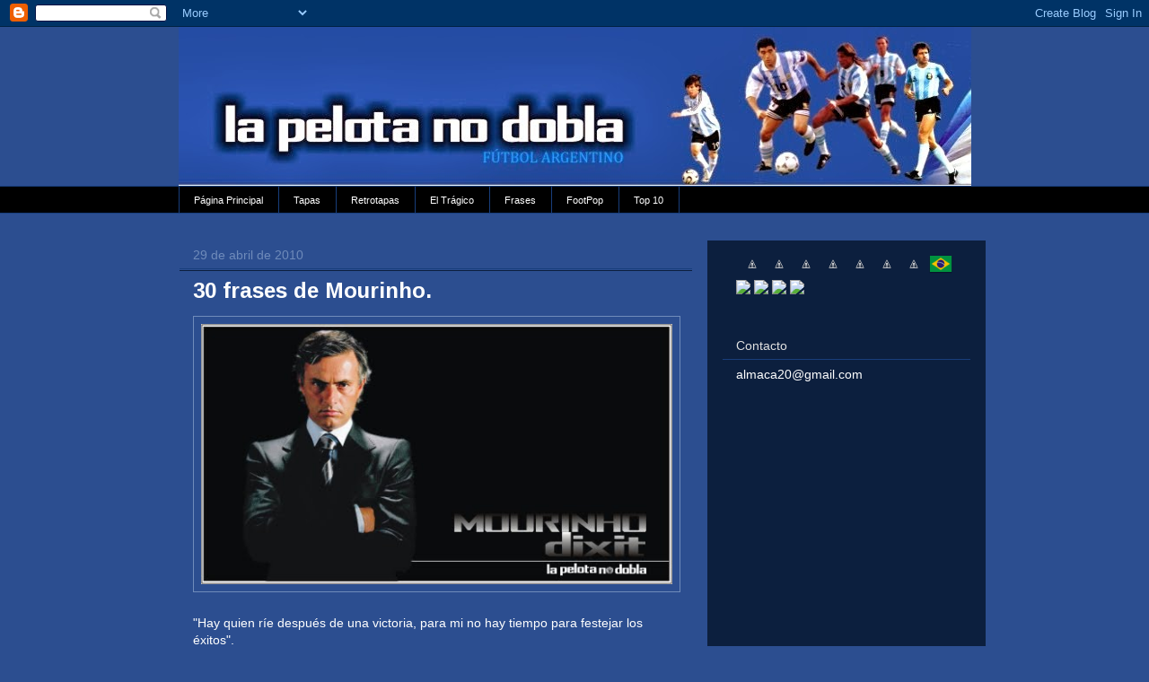

--- FILE ---
content_type: text/html; charset=UTF-8
request_url: https://la-pelota-no-dobla.blogspot.com/2010/04/30-frases-de-mourinho.html
body_size: 29412
content:
<!DOCTYPE html>
<html class='v2' dir='ltr' xmlns='http://www.w3.org/1999/xhtml' xmlns:b='http://www.google.com/2005/gml/b' xmlns:data='http://www.google.com/2005/gml/data' xmlns:expr='http://www.google.com/2005/gml/expr'>
<head>
<link href='https://www.blogger.com/static/v1/widgets/335934321-css_bundle_v2.css' rel='stylesheet' type='text/css'/>
<meta content='width=1100' name='viewport'/>
<meta content='text/html; charset=UTF-8' http-equiv='Content-Type'/>
<meta content='blogger' name='generator'/>
<link href='https://la-pelota-no-dobla.blogspot.com/favicon.ico' rel='icon' type='image/x-icon'/>
<link href='http://la-pelota-no-dobla.blogspot.com/2010/04/30-frases-de-mourinho.html' rel='canonical'/>
<link rel="alternate" type="application/atom+xml" title="LA PELOTA NO DOBLA - Atom" href="https://la-pelota-no-dobla.blogspot.com/feeds/posts/default" />
<link rel="alternate" type="application/rss+xml" title="LA PELOTA NO DOBLA - RSS" href="https://la-pelota-no-dobla.blogspot.com/feeds/posts/default?alt=rss" />
<link rel="service.post" type="application/atom+xml" title="LA PELOTA NO DOBLA - Atom" href="https://www.blogger.com/feeds/8777236025114089465/posts/default" />

<link rel="alternate" type="application/atom+xml" title="LA PELOTA NO DOBLA - Atom" href="https://la-pelota-no-dobla.blogspot.com/feeds/2542594524201580264/comments/default" />
<!--Can't find substitution for tag [blog.ieCssRetrofitLinks]-->
<link href='https://blogger.googleusercontent.com/img/b/R29vZ2xl/AVvXsEi023czLYeZzyoKYBd-t0EEPcgC-5tC_UR-bwvK9Mu4A4GUKCSVgxNcFc9KKtpumuTCm6QQNtlF0EA7aih7AH771SO0CUyNY-i0YAjKxXbJwpkko_vXFK8HWYRBdZMHLhNrnaWuOP6bFZgv/s640/a.jpg' rel='image_src'/>
<meta content='http://la-pelota-no-dobla.blogspot.com/2010/04/30-frases-de-mourinho.html' property='og:url'/>
<meta content='30 frases de Mourinho.' property='og:title'/>
<meta content=' &quot;Hay quien ríe después de una victoria, para mi no hay tiempo para festejar los éxitos&quot;.  &quot;Aspiro a cambiar la filosofía futbolística, no e...' property='og:description'/>
<meta content='https://blogger.googleusercontent.com/img/b/R29vZ2xl/AVvXsEi023czLYeZzyoKYBd-t0EEPcgC-5tC_UR-bwvK9Mu4A4GUKCSVgxNcFc9KKtpumuTCm6QQNtlF0EA7aih7AH771SO0CUyNY-i0YAjKxXbJwpkko_vXFK8HWYRBdZMHLhNrnaWuOP6bFZgv/w1200-h630-p-k-no-nu/a.jpg' property='og:image'/>
<title>LA PELOTA NO DOBLA: 30 frases de Mourinho.</title>
<style type='text/css'>@font-face{font-family:'Arimo';font-style:normal;font-weight:700;font-display:swap;src:url(//fonts.gstatic.com/s/arimo/v35/P5sfzZCDf9_T_3cV7NCUECyoxNk3CstcDRrBdwcoaaQwpBQ.woff2)format('woff2');unicode-range:U+0460-052F,U+1C80-1C8A,U+20B4,U+2DE0-2DFF,U+A640-A69F,U+FE2E-FE2F;}@font-face{font-family:'Arimo';font-style:normal;font-weight:700;font-display:swap;src:url(//fonts.gstatic.com/s/arimo/v35/P5sfzZCDf9_T_3cV7NCUECyoxNk3CstcBBrBdwcoaaQwpBQ.woff2)format('woff2');unicode-range:U+0301,U+0400-045F,U+0490-0491,U+04B0-04B1,U+2116;}@font-face{font-family:'Arimo';font-style:normal;font-weight:700;font-display:swap;src:url(//fonts.gstatic.com/s/arimo/v35/P5sfzZCDf9_T_3cV7NCUECyoxNk3CstcDBrBdwcoaaQwpBQ.woff2)format('woff2');unicode-range:U+1F00-1FFF;}@font-face{font-family:'Arimo';font-style:normal;font-weight:700;font-display:swap;src:url(//fonts.gstatic.com/s/arimo/v35/P5sfzZCDf9_T_3cV7NCUECyoxNk3CstcAxrBdwcoaaQwpBQ.woff2)format('woff2');unicode-range:U+0370-0377,U+037A-037F,U+0384-038A,U+038C,U+038E-03A1,U+03A3-03FF;}@font-face{font-family:'Arimo';font-style:normal;font-weight:700;font-display:swap;src:url(//fonts.gstatic.com/s/arimo/v35/P5sfzZCDf9_T_3cV7NCUECyoxNk3CstcAhrBdwcoaaQwpBQ.woff2)format('woff2');unicode-range:U+0307-0308,U+0590-05FF,U+200C-2010,U+20AA,U+25CC,U+FB1D-FB4F;}@font-face{font-family:'Arimo';font-style:normal;font-weight:700;font-display:swap;src:url(//fonts.gstatic.com/s/arimo/v35/P5sfzZCDf9_T_3cV7NCUECyoxNk3CstcDxrBdwcoaaQwpBQ.woff2)format('woff2');unicode-range:U+0102-0103,U+0110-0111,U+0128-0129,U+0168-0169,U+01A0-01A1,U+01AF-01B0,U+0300-0301,U+0303-0304,U+0308-0309,U+0323,U+0329,U+1EA0-1EF9,U+20AB;}@font-face{font-family:'Arimo';font-style:normal;font-weight:700;font-display:swap;src:url(//fonts.gstatic.com/s/arimo/v35/P5sfzZCDf9_T_3cV7NCUECyoxNk3CstcDhrBdwcoaaQwpBQ.woff2)format('woff2');unicode-range:U+0100-02BA,U+02BD-02C5,U+02C7-02CC,U+02CE-02D7,U+02DD-02FF,U+0304,U+0308,U+0329,U+1D00-1DBF,U+1E00-1E9F,U+1EF2-1EFF,U+2020,U+20A0-20AB,U+20AD-20C0,U+2113,U+2C60-2C7F,U+A720-A7FF;}@font-face{font-family:'Arimo';font-style:normal;font-weight:700;font-display:swap;src:url(//fonts.gstatic.com/s/arimo/v35/P5sfzZCDf9_T_3cV7NCUECyoxNk3CstcABrBdwcoaaQw.woff2)format('woff2');unicode-range:U+0000-00FF,U+0131,U+0152-0153,U+02BB-02BC,U+02C6,U+02DA,U+02DC,U+0304,U+0308,U+0329,U+2000-206F,U+20AC,U+2122,U+2191,U+2193,U+2212,U+2215,U+FEFF,U+FFFD;}@font-face{font-family:'Calibri';font-style:normal;font-weight:400;font-display:swap;src:url(//fonts.gstatic.com/l/font?kit=J7afnpV-BGlaFfdAhLEY67FIEjg&skey=a1029226f80653a8&v=v15)format('woff2');unicode-range:U+0000-00FF,U+0131,U+0152-0153,U+02BB-02BC,U+02C6,U+02DA,U+02DC,U+0304,U+0308,U+0329,U+2000-206F,U+20AC,U+2122,U+2191,U+2193,U+2212,U+2215,U+FEFF,U+FFFD;}</style>
<style id='page-skin-1' type='text/css'><!--
/*
-----------------------------------------------
Blogger Template Style
Name:     Awesome Inc.
Designer: Tina Chen
URL:      tinachen.org
----------------------------------------------- */
/* Variable definitions
====================
<Variable name="keycolor" description="Main Color" type="color" default="#ffffff"/>
<Group description="Page" selector="body">
<Variable name="body.font" description="Font" type="font"
default="normal normal 13px Arial, Tahoma, Helvetica, FreeSans, sans-serif"/>
<Variable name="body.background.color" description="Background Color" type="color" default="#000000"/>
<Variable name="body.text.color" description="Text Color" type="color" default="#ffffff"/>
</Group>
<Group description="Links" selector=".main-inner">
<Variable name="link.color" description="Link Color" type="color" default="#888888"/>
<Variable name="link.visited.color" description="Visited Color" type="color" default="#444444"/>
<Variable name="link.hover.color" description="Hover Color" type="color" default="#cccccc"/>
</Group>
<Group description="Blog Title" selector=".header h1">
<Variable name="header.font" description="Title Font" type="font"
default="normal bold 40px Arial, Tahoma, Helvetica, FreeSans, sans-serif"/>
<Variable name="header.text.color" description="Title Color" type="color" default="#ffffff" />
<Variable name="header.background.color" description="Header Background" type="color" default="transparent" />
</Group>
<Group description="Blog Description" selector=".header .description">
<Variable name="description.font" description="Font" type="font"
default="normal normal 14px Arial, Tahoma, Helvetica, FreeSans, sans-serif"/>
<Variable name="description.text.color" description="Text Color" type="color"
default="#ffffff" />
</Group>
<Group description="Tabs Text" selector=".tabs-inner .widget li a">
<Variable name="tabs.font" description="Font" type="font"
default="normal bold 14px Arial, Tahoma, Helvetica, FreeSans, sans-serif"/>
<Variable name="tabs.text.color" description="Text Color" type="color" default="#ffffff"/>
<Variable name="tabs.selected.text.color" description="Selected Color" type="color" default="#ffffff"/>
</Group>
<Group description="Tabs Background" selector=".tabs-outer .PageList">
<Variable name="tabs.background.color" description="Background Color" type="color" default="#141414"/>
<Variable name="tabs.selected.background.color" description="Selected Color" type="color" default="#444444"/>
<Variable name="tabs.border.color" description="Border Color" type="color" default="#0c1f3e"/>
</Group>
<Group description="Date Header" selector=".main-inner .widget h2.date-header, .main-inner .widget h2.date-header span">
<Variable name="date.font" description="Font" type="font"
default="normal normal 14px Arial, Tahoma, Helvetica, FreeSans, sans-serif"/>
<Variable name="date.text.color" description="Text Color" type="color" default="#666666"/>
<Variable name="date.border.color" description="Border Color" type="color" default="#0c1f3e"/>
</Group>
<Group description="Post Title" selector="h3.post-title, h4, h3.post-title a">
<Variable name="post.title.font" description="Font" type="font"
default="normal bold 22px Arial, Tahoma, Helvetica, FreeSans, sans-serif"/>
<Variable name="post.title.text.color" description="Text Color" type="color" default="#ffffff"/>
</Group>
<Group description="Post Background" selector=".post">
<Variable name="post.background.color" description="Background Color" type="color" default="#0c1f3e" />
<Variable name="post.border.color" description="Border Color" type="color" default="#0c1f3e" />
<Variable name="post.border.bevel.color" description="Bevel Color" type="color" default="#0c1f3e"/>
</Group>
<Group description="Gadget Title" selector="h2">
<Variable name="widget.title.font" description="Font" type="font"
default="normal bold 14px Arial, Tahoma, Helvetica, FreeSans, sans-serif"/>
<Variable name="widget.title.text.color" description="Text Color" type="color" default="#ffffff"/>
</Group>
<Group description="Gadget Text" selector=".sidebar .widget">
<Variable name="widget.font" description="Font" type="font"
default="normal normal 14px Arial, Tahoma, Helvetica, FreeSans, sans-serif"/>
<Variable name="widget.text.color" description="Text Color" type="color" default="#ffffff"/>
<Variable name="widget.alternate.text.color" description="Alternate Color" type="color" default="#666666"/>
</Group>
<Group description="Gadget Links" selector=".sidebar .widget">
<Variable name="widget.link.color" description="Link Color" type="color" default="#0c1f3e"/>
<Variable name="widget.link.visited.color" description="Visited Color" type="color" default="#000000"/>
<Variable name="widget.link.hover.color" description="Hover Color" type="color" default="#bfbfbf"/>
</Group>
<Group description="Gadget Background" selector=".sidebar .widget">
<Variable name="widget.background.color" description="Background Color" type="color" default="#141414"/>
<Variable name="widget.border.color" description="Border Color" type="color" default="#222222"/>
<Variable name="widget.border.bevel.color" description="Bevel Color" type="color" default="#000000"/>
</Group>
<Group description="Sidebar Background" selector=".column-left-inner .column-right-inner">
<Variable name="widget.outer.background.color" description="Background Color" type="color" default="transparent" />
</Group>
<Group description="Images" selector=".main-inner">
<Variable name="image.background.color" description="Background Color" type="color" default="transparent"/>
<Variable name="image.border.color" description="Border Color" type="color" default="transparent"/>
</Group>
<Group description="Feed" selector=".blog-feeds">
<Variable name="feed.text.color" description="Text Color" type="color" default="#ffffff"/>
</Group>
<Group description="Feed Links" selector=".blog-feeds">
<Variable name="feed.link.color" description="Link Color" type="color" default="#0c1f3e"/>
<Variable name="feed.link.visited.color" description="Visited Color" type="color" default="#000000"/>
<Variable name="feed.link.hover.color" description="Hover Color" type="color" default="#bfbfbf"/>
</Group>
<Group description="Pager" selector=".blog-pager">
<Variable name="pager.background.color" description="Background Color" type="color" default="#2c4e90" />
</Group>
<Group description="Footer" selector=".footer-outer">
<Variable name="footer.background.color" description="Background Color" type="color" default="#0c1f3e" />
<Variable name="footer.text.color" description="Text Color" type="color" default="#ffffff" />
</Group>
<Variable name="title.shadow.spread" description="Title Shadow" type="length" default="-1px"/>
<Variable name="body.background" description="Body Background" type="background"
color="#2c4e90"
default="$(color) none repeat scroll top left"/>
<Variable name="body.background.gradient.cap" description="Body Gradient Cap" type="url"
default="none"/>
<Variable name="body.background.size" description="Body Background Size" type="string" default="auto"/>
<Variable name="tabs.background.gradient" description="Tabs Background Gradient" type="url"
default="none"/>
<Variable name="header.background.gradient" description="Header Background Gradient" type="url" default="none" />
<Variable name="header.padding.top" description="Header Top Padding" type="length" default="22px" />
<Variable name="header.margin.top" description="Header Top Margin" type="length" default="0" />
<Variable name="header.margin.bottom" description="Header Bottom Margin" type="length" default="0" />
<Variable name="widget.padding.top" description="Widget Padding Top" type="length" default="8px" />
<Variable name="widget.padding.side" description="Widget Padding Side" type="length" default="15px" />
<Variable name="widget.outer.margin.top" description="Widget Top Margin" type="length" default="0" />
<Variable name="widget.outer.background.gradient" description="Gradient" type="url" default="none" />
<Variable name="widget.border.radius" description="Gadget Border Radius" type="length" default="0" />
<Variable name="outer.shadow.spread" description="Outer Shadow Size" type="length" default="0" />
<Variable name="date.header.border.radius.top" description="Date Header Border Radius Top" type="length" default="0" />
<Variable name="date.header.position" description="Date Header Position" type="length" default="15px" />
<Variable name="date.space" description="Date Space" type="length" default="30px" />
<Variable name="date.position" description="Date Float" type="string" default="static" />
<Variable name="date.padding.bottom" description="Date Padding Bottom" type="length" default="0" />
<Variable name="date.border.size" description="Date Border Size" type="length" default="0" />
<Variable name="date.background" description="Date Background" type="background" color="transparent"
default="$(color) none no-repeat scroll top left" />
<Variable name="date.first.border.radius.top" description="Date First top radius" type="length" default="0" />
<Variable name="date.last.space.bottom" description="Date Last Space Bottom" type="length"
default="20px" />
<Variable name="date.last.border.radius.bottom" description="Date Last bottom radius" type="length" default="0" />
<Variable name="post.first.padding.top" description="First Post Padding Top" type="length" default="0" />
<Variable name="image.shadow.spread" description="Image Shadow Size" type="length" default="0"/>
<Variable name="image.border.radius" description="Image Border Radius" type="length" default="0"/>
<Variable name="separator.outdent" description="Separator Outdent" type="length" default="15px" />
<Variable name="title.separator.border.size" description="Widget Title Border Size" type="length" default="1px" />
<Variable name="list.separator.border.size" description="List Separator Border Size" type="length" default="1px" />
<Variable name="shadow.spread" description="Shadow Size" type="length" default="0"/>
<Variable name="startSide" description="Side where text starts in blog language" type="automatic" default="left"/>
<Variable name="endSide" description="Side where text ends in blog language" type="automatic" default="right"/>
<Variable name="date.side" description="Side where date header is placed" type="string" default="right"/>
<Variable name="pager.border.radius.top" description="Pager Border Top Radius" type="length" default="0" />
<Variable name="pager.space.top" description="Pager Top Space" type="length" default="1em" />
<Variable name="footer.background.gradient" description="Background Gradient" type="url" default="none" />
<Variable name="mobile.background.size" description="Mobile Background Size" type="string"
default="auto"/>
<Variable name="mobile.background.overlay" description="Mobile Background Overlay" type="string"
default="transparent none repeat scroll top left"/>
<Variable name="mobile.button.color" description="Mobile Button Color" type="color" default="#ffffff" />
*/
/* Content
----------------------------------------------- */
body {
font: normal normal 14px Calibri;
color: #ffffff;
background: #2c4e90 none no-repeat scroll center center;
}
html body .content-outer {
min-width: 0;
max-width: 100%;
width: 100%;
}
a:link {
text-decoration: none;
color: #0c1f3e;
}
a:visited {
text-decoration: none;
color: #000000;
}
a:hover {
text-decoration: underline;
color: #bfbfbf;
}
.body-fauxcolumn-outer .cap-top {
position: absolute;
z-index: 1;
height: 276px;
width: 100%;
background: transparent none repeat-x scroll top left;
_background-image: none;
}
/* Columns
----------------------------------------------- */
.content-inner {
padding: 0;
}
.header-inner .section {
margin: 0 16px;
}
.tabs-inner .section {
margin: 0 16px;
}
.main-inner {
padding-top: 30px;
}
.main-inner .column-center-inner,
.main-inner .column-left-inner,
.main-inner .column-right-inner {
padding: 0 5px;
}
*+html body .main-inner .column-center-inner {
margin-top: -30px;
}
#layout .main-inner .column-center-inner {
margin-top: 0;
}
/* Header
----------------------------------------------- */
.header-outer {
margin: 0 0 0 0;
background: transparent none repeat scroll 0 0;
}
.Header h1 {
font: normal bold 40px Arimo;
color: #ffffff;
text-shadow: 0 0 -1px #000000;
}
.Header h1 a {
color: #ffffff;
}
.Header .description {
font: normal normal 14px Arial, Tahoma, Helvetica, FreeSans, sans-serif;
color: #ffffff;
}
.header-inner .Header .titlewrapper,
.header-inner .Header .descriptionwrapper {
padding-left: 0;
padding-right: 0;
margin-bottom: 0;
}
.header-inner .Header .titlewrapper {
padding-top: 22px;
}
/* Tabs
----------------------------------------------- */
.tabs-outer {
overflow: hidden;
position: relative;
background: #000000 none repeat scroll 0 0;
}
#layout .tabs-outer {
overflow: visible;
}
.tabs-cap-top, .tabs-cap-bottom {
position: absolute;
width: 100%;
border-top: 1px solid #183e7c;
}
.tabs-cap-bottom {
bottom: 0;
}
.tabs-inner .widget li a {
display: inline-block;
margin: 0;
padding: .6em 1.5em;
font: normal normal 11px Arial, Tahoma, Helvetica, FreeSans, sans-serif;
color: #ffffff;
border-top: 1px solid #183e7c;
border-bottom: 1px solid #183e7c;
border-left: 1px solid #183e7c;
height: 16px;
line-height: 16px;
}
.tabs-inner .widget li:last-child a {
border-right: 1px solid #183e7c;
}
.tabs-inner .widget li.selected a, .tabs-inner .widget li a:hover {
background: #000000 none repeat-x scroll 0 -100px;
color: #ffffff;
}
/* Headings
----------------------------------------------- */
h2 {
font: normal normal 14px Arial, Tahoma, Helvetica, FreeSans, sans-serif;
color: #e1e1e1;
}
/* Widgets
----------------------------------------------- */
.main-inner .section {
margin: 0 27px;
padding: 0;
}
.main-inner .column-left-outer,
.main-inner .column-right-outer {
margin-top: 0;
}
#layout .main-inner .column-left-outer,
#layout .main-inner .column-right-outer {
margin-top: 0;
}
.main-inner .column-left-inner,
.main-inner .column-right-inner {
background: #0c1f3e none repeat 0 0;
-moz-box-shadow: 0 0 0 rgba(0, 0, 0, .2);
-webkit-box-shadow: 0 0 0 rgba(0, 0, 0, .2);
-goog-ms-box-shadow: 0 0 0 rgba(0, 0, 0, .2);
box-shadow: 0 0 0 rgba(0, 0, 0, .2);
-moz-border-radius: 0;
-webkit-border-radius: 0;
-goog-ms-border-radius: 0;
border-radius: 0;
}
#layout .main-inner .column-left-inner,
#layout .main-inner .column-right-inner {
margin-top: 0;
}
.sidebar .widget {
font: normal normal 14px Arial, Tahoma, Helvetica, FreeSans, sans-serif;
color: #ffffff;
}
.sidebar .widget a:link {
color: #646464;
}
.sidebar .widget a:visited {
color: #245dba;
}
.sidebar .widget a:hover {
color: #bfbfbf;
}
.sidebar .widget h2 {
text-shadow: 0 0 -1px #000000;
}
.main-inner .widget {
background-color: #0c1f3e;
border: 1px solid #0c1f3e;
padding: 0 15px 15px;
margin: 20px -16px;
-moz-box-shadow: 0 0 0 rgba(0, 0, 0, .2);
-webkit-box-shadow: 0 0 0 rgba(0, 0, 0, .2);
-goog-ms-box-shadow: 0 0 0 rgba(0, 0, 0, .2);
box-shadow: 0 0 0 rgba(0, 0, 0, .2);
-moz-border-radius: 0;
-webkit-border-radius: 0;
-goog-ms-border-radius: 0;
border-radius: 0;
}
.main-inner .widget h2 {
margin: 0 -15px;
padding: .6em 15px .5em;
border-bottom: 1px solid #183e7c;
}
.footer-inner .widget h2 {
padding: 0 0 .4em;
border-bottom: 1px solid #183e7c;
}
.main-inner .widget h2 + div, .footer-inner .widget h2 + div {
border-top: 1px solid #0c1f3e;
padding-top: 8px;
}
.main-inner .widget .widget-content {
margin: 0 -15px;
padding: 7px 15px 0;
}
.main-inner .widget ul, .main-inner .widget #ArchiveList ul.flat {
margin: -8px -15px 0;
padding: 0;
list-style: none;
}
.main-inner .widget #ArchiveList {
margin: -8px 0 0;
}
.main-inner .widget ul li, .main-inner .widget #ArchiveList ul.flat li {
padding: .5em 15px;
text-indent: 0;
color: #ffffff;
border-top: 1px solid #0c1f3e;
border-bottom: 1px solid #183e7c;
}
.main-inner .widget #ArchiveList ul li {
padding-top: .25em;
padding-bottom: .25em;
}
.main-inner .widget ul li:first-child, .main-inner .widget #ArchiveList ul.flat li:first-child {
border-top: none;
}
.main-inner .widget ul li:last-child, .main-inner .widget #ArchiveList ul.flat li:last-child {
border-bottom: none;
}
.post-body {
position: relative;
}
.main-inner .widget .post-body ul {
padding: 0 2.5em;
margin: .5em 0;
list-style: disc;
}
.main-inner .widget .post-body ul li {
padding: 0.25em 0;
margin-bottom: .25em;
color: #ffffff;
border: none;
}
.footer-inner .widget ul {
padding: 0;
list-style: none;
}
.widget .zippy {
color: #ffffff;
}
/* Posts
----------------------------------------------- */
body .main-inner .Blog {
padding: 0;
margin-bottom: 1em;
background-color: transparent;
border: none;
-moz-box-shadow: 0 0 0 rgba(0, 0, 0, 0);
-webkit-box-shadow: 0 0 0 rgba(0, 0, 0, 0);
-goog-ms-box-shadow: 0 0 0 rgba(0, 0, 0, 0);
box-shadow: 0 0 0 rgba(0, 0, 0, 0);
}
.main-inner .section:last-child .Blog:last-child {
padding: 0;
margin-bottom: 1em;
}
.main-inner .widget h2.date-header {
margin: 0 -15px 1px;
padding: 0 0 0 0;
font: normal normal 14px Arial, Tahoma, Helvetica, FreeSans, sans-serif;
color: #6f8bba;
background: transparent none no-repeat scroll top left;
border-top: 0 solid #183e7c;
border-bottom: 1px solid #183e7c;
-moz-border-radius-topleft: 0;
-moz-border-radius-topright: 0;
-webkit-border-top-left-radius: 0;
-webkit-border-top-right-radius: 0;
border-top-left-radius: 0;
border-top-right-radius: 0;
position: static;
bottom: 100%;
right: 15px;
text-shadow: 0 0 -1px #000000;
}
.main-inner .widget h2.date-header span {
font: normal normal 14px Arial, Tahoma, Helvetica, FreeSans, sans-serif;
display: block;
padding: .5em 15px;
border-left: 0 solid #183e7c;
border-right: 0 solid #183e7c;
}
.date-outer {
position: relative;
margin: 30px 0 20px;
padding: 0 15px;
background-color: #2c4e90;
border: 1px solid #2c4e90;
-moz-box-shadow: 0 0 0 rgba(0, 0, 0, .2);
-webkit-box-shadow: 0 0 0 rgba(0, 0, 0, .2);
-goog-ms-box-shadow: 0 0 0 rgba(0, 0, 0, .2);
box-shadow: 0 0 0 rgba(0, 0, 0, .2);
-moz-border-radius: 0;
-webkit-border-radius: 0;
-goog-ms-border-radius: 0;
border-radius: 0;
}
.date-outer:first-child {
margin-top: 0;
}
.date-outer:last-child {
margin-bottom: 20px;
-moz-border-radius-bottomleft: 0;
-moz-border-radius-bottomright: 0;
-webkit-border-bottom-left-radius: 0;
-webkit-border-bottom-right-radius: 0;
-goog-ms-border-bottom-left-radius: 0;
-goog-ms-border-bottom-right-radius: 0;
border-bottom-left-radius: 0;
border-bottom-right-radius: 0;
}
.date-posts {
margin: 0 -15px;
padding: 0 15px;
clear: both;
}
.post-outer, .inline-ad {
border-top: 1px solid #0c1f3e;
margin: 0 -15px;
padding: 15px 15px;
}
.post-outer {
padding-bottom: 10px;
}
.post-outer:first-child {
padding-top: 0;
border-top: none;
}
.post-outer:last-child, .inline-ad:last-child {
border-bottom: none;
}
.post-body {
position: relative;
}
.post-body img {
padding: 8px;
background: #2c4e90;
border: 1px solid #6f8bba;
-moz-box-shadow: 0 0 0 rgba(0, 0, 0, .2);
-webkit-box-shadow: 0 0 0 rgba(0, 0, 0, .2);
box-shadow: 0 0 0 rgba(0, 0, 0, .2);
-moz-border-radius: 0;
-webkit-border-radius: 0;
border-radius: 0;
}
h3.post-title, h4 {
font: normal bold 24px Arimo;
color: #ffffff;
}
h3.post-title a {
font: normal bold 24px Arimo;
color: #ffffff;
}
h3.post-title a:hover {
color: #bfbfbf;
text-decoration: underline;
}
.post-header {
margin: 0 0 1em;
}
.post-body {
line-height: 1.4;
}
.post-outer h2 {
color: #ffffff;
}
.post-footer {
margin: 1.5em 0 0;
}
#blog-pager {
padding: 15px;
font-size: 120%;
background-color: #183e7c;
border: 1px solid #0c1f3e;
-moz-box-shadow: 0 0 0 rgba(0, 0, 0, .2);
-webkit-box-shadow: 0 0 0 rgba(0, 0, 0, .2);
-goog-ms-box-shadow: 0 0 0 rgba(0, 0, 0, .2);
box-shadow: 0 0 0 rgba(0, 0, 0, .2);
-moz-border-radius: 0;
-webkit-border-radius: 0;
-goog-ms-border-radius: 0;
border-radius: 0;
-moz-border-radius-topleft: 0;
-moz-border-radius-topright: 0;
-webkit-border-top-left-radius: 0;
-webkit-border-top-right-radius: 0;
-goog-ms-border-top-left-radius: 0;
-goog-ms-border-top-right-radius: 0;
border-top-left-radius: 0;
border-top-right-radius-topright: 0;
margin-top: 1em;
}
.blog-feeds, .post-feeds {
margin: 1em 0;
text-align: center;
color: #ffffff;
}
.blog-feeds a, .post-feeds a {
color: #646464;
}
.blog-feeds a:visited, .post-feeds a:visited {
color: #000000;
}
.blog-feeds a:hover, .post-feeds a:hover {
color: #bfbfbf;
}
.post-outer .comments {
margin-top: 2em;
}
/* Comments
----------------------------------------------- */
.comments .comments-content .icon.blog-author {
background-repeat: no-repeat;
background-image: url([data-uri]);
}
.comments .comments-content .loadmore a {
border-top: 1px solid #183e7c;
border-bottom: 1px solid #183e7c;
}
.comments .continue {
border-top: 2px solid #183e7c;
}
/* Footer
----------------------------------------------- */
.footer-outer {
margin: -0 0 -1px;
padding: 0 0 0;
color: #ffffff;
overflow: hidden;
}
.footer-fauxborder-left {
border-top: 1px solid #0c1f3e;
background: #0c1f3e none repeat scroll 0 0;
-moz-box-shadow: 0 0 0 rgba(0, 0, 0, .2);
-webkit-box-shadow: 0 0 0 rgba(0, 0, 0, .2);
-goog-ms-box-shadow: 0 0 0 rgba(0, 0, 0, .2);
box-shadow: 0 0 0 rgba(0, 0, 0, .2);
margin: 0 -0;
}
/* Mobile
----------------------------------------------- */
body.mobile {
background-size: auto;
}
.mobile .body-fauxcolumn-outer {
background: transparent none repeat scroll top left;
}
*+html body.mobile .main-inner .column-center-inner {
margin-top: 0;
}
.mobile .main-inner .widget {
padding: 0 0 15px;
}
.mobile .main-inner .widget h2 + div,
.mobile .footer-inner .widget h2 + div {
border-top: none;
padding-top: 0;
}
.mobile .footer-inner .widget h2 {
padding: 0.5em 0;
border-bottom: none;
}
.mobile .main-inner .widget .widget-content {
margin: 0;
padding: 7px 0 0;
}
.mobile .main-inner .widget ul,
.mobile .main-inner .widget #ArchiveList ul.flat {
margin: 0 -15px 0;
}
.mobile .main-inner .widget h2.date-header {
right: 0;
}
.mobile .date-header span {
padding: 0.4em 0;
}
.mobile .date-outer:first-child {
margin-bottom: 0;
border: 1px solid #2c4e90;
-moz-border-radius-topleft: 0;
-moz-border-radius-topright: 0;
-webkit-border-top-left-radius: 0;
-webkit-border-top-right-radius: 0;
-goog-ms-border-top-left-radius: 0;
-goog-ms-border-top-right-radius: 0;
border-top-left-radius: 0;
border-top-right-radius: 0;
}
.mobile .date-outer {
border-color: #2c4e90;
border-width: 0 1px 1px;
}
.mobile .date-outer:last-child {
margin-bottom: 0;
}
.mobile .main-inner {
padding: 0;
}
.mobile .header-inner .section {
margin: 0;
}
.mobile .post-outer, .mobile .inline-ad {
padding: 5px 0;
}
.mobile .tabs-inner .section {
margin: 0 10px;
}
.mobile .main-inner .widget h2 {
margin: 0;
padding: 0;
}
.mobile .main-inner .widget h2.date-header span {
padding: 0;
}
.mobile .main-inner .widget .widget-content {
margin: 0;
padding: 7px 0 0;
}
.mobile #blog-pager {
border: 1px solid transparent;
background: #0c1f3e none repeat scroll 0 0;
}
.mobile .main-inner .column-left-inner,
.mobile .main-inner .column-right-inner {
background: #0c1f3e none repeat 0 0;
-moz-box-shadow: none;
-webkit-box-shadow: none;
-goog-ms-box-shadow: none;
box-shadow: none;
}
.mobile .date-posts {
margin: 0;
padding: 0;
}
.mobile .footer-fauxborder-left {
margin: 0;
border-top: inherit;
}
.mobile .main-inner .section:last-child .Blog:last-child {
margin-bottom: 0;
}
.mobile-index-contents {
color: #ffffff;
}
.mobile .mobile-link-button {
background: #0c1f3e none repeat scroll 0 0;
}
.mobile-link-button a:link, .mobile-link-button a:visited {
color: #ffffff;
}
.mobile .tabs-inner .PageList .widget-content {
background: transparent;
border-top: 1px solid;
border-color: #183e7c;
color: #ffffff;
}
.mobile .tabs-inner .PageList .widget-content .pagelist-arrow {
border-left: 1px solid #183e7c;
}

--></style>
<style id='template-skin-1' type='text/css'><!--
body {
min-width: 915px;
}
.content-outer, .content-fauxcolumn-outer, .region-inner {
min-width: 915px;
max-width: 915px;
_width: 915px;
}
.main-inner .columns {
padding-left: 0px;
padding-right: 310px;
}
.main-inner .fauxcolumn-center-outer {
left: 0px;
right: 310px;
/* IE6 does not respect left and right together */
_width: expression(this.parentNode.offsetWidth -
parseInt("0px") -
parseInt("310px") + 'px');
}
.main-inner .fauxcolumn-left-outer {
width: 0px;
}
.main-inner .fauxcolumn-right-outer {
width: 310px;
}
.main-inner .column-left-outer {
width: 0px;
right: 100%;
margin-left: -0px;
}
.main-inner .column-right-outer {
width: 310px;
margin-right: -310px;
}
#layout {
min-width: 0;
}
#layout .content-outer {
min-width: 0;
width: 800px;
}
#layout .region-inner {
min-width: 0;
width: auto;
}
--></style>
<link href='https://www.blogger.com/dyn-css/authorization.css?targetBlogID=8777236025114089465&amp;zx=b128056c-c41e-4809-867a-3812599f5b2f' media='none' onload='if(media!=&#39;all&#39;)media=&#39;all&#39;' rel='stylesheet'/><noscript><link href='https://www.blogger.com/dyn-css/authorization.css?targetBlogID=8777236025114089465&amp;zx=b128056c-c41e-4809-867a-3812599f5b2f' rel='stylesheet'/></noscript>
<meta name='google-adsense-platform-account' content='ca-host-pub-1556223355139109'/>
<meta name='google-adsense-platform-domain' content='blogspot.com'/>

<!-- data-ad-client=ca-pub-7245082158280928 -->

</head>
<body class='loading'>
<script>
  (function(i,s,o,g,r,a,m){i['GoogleAnalyticsObject']=r;i[r]=i[r]||function(){
  (i[r].q=i[r].q||[]).push(arguments)},i[r].l=1*new Date();a=s.createElement(o),
  m=s.getElementsByTagName(o)[0];a.async=1;a.src=g;m.parentNode.insertBefore(a,m)
  })(window,document,'script','//www.google-analytics.com/analytics.js','ga');

  ga('create', 'UA-49332615-1', 'la-pelota-no-dobla.blogspot.com.ar');
  ga('send', 'pageview');

</script>
<div class='navbar section' id='navbar'><div class='widget Navbar' data-version='1' id='Navbar1'><script type="text/javascript">
    function setAttributeOnload(object, attribute, val) {
      if(window.addEventListener) {
        window.addEventListener('load',
          function(){ object[attribute] = val; }, false);
      } else {
        window.attachEvent('onload', function(){ object[attribute] = val; });
      }
    }
  </script>
<div id="navbar-iframe-container"></div>
<script type="text/javascript" src="https://apis.google.com/js/platform.js"></script>
<script type="text/javascript">
      gapi.load("gapi.iframes:gapi.iframes.style.bubble", function() {
        if (gapi.iframes && gapi.iframes.getContext) {
          gapi.iframes.getContext().openChild({
              url: 'https://www.blogger.com/navbar/8777236025114089465?po\x3d2542594524201580264\x26origin\x3dhttps://la-pelota-no-dobla.blogspot.com',
              where: document.getElementById("navbar-iframe-container"),
              id: "navbar-iframe"
          });
        }
      });
    </script><script type="text/javascript">
(function() {
var script = document.createElement('script');
script.type = 'text/javascript';
script.src = '//pagead2.googlesyndication.com/pagead/js/google_top_exp.js';
var head = document.getElementsByTagName('head')[0];
if (head) {
head.appendChild(script);
}})();
</script>
</div></div>
<div class='body-fauxcolumns'>
<div class='fauxcolumn-outer body-fauxcolumn-outer'>
<div class='cap-top'>
<div class='cap-left'></div>
<div class='cap-right'></div>
</div>
<div class='fauxborder-left'>
<div class='fauxborder-right'></div>
<div class='fauxcolumn-inner'>
</div>
</div>
<div class='cap-bottom'>
<div class='cap-left'></div>
<div class='cap-right'></div>
</div>
</div>
</div>
<div class='content'>
<div class='content-fauxcolumns'>
<div class='fauxcolumn-outer content-fauxcolumn-outer'>
<div class='cap-top'>
<div class='cap-left'></div>
<div class='cap-right'></div>
</div>
<div class='fauxborder-left'>
<div class='fauxborder-right'></div>
<div class='fauxcolumn-inner'>
</div>
</div>
<div class='cap-bottom'>
<div class='cap-left'></div>
<div class='cap-right'></div>
</div>
</div>
</div>
<div class='content-outer'>
<div class='content-cap-top cap-top'>
<div class='cap-left'></div>
<div class='cap-right'></div>
</div>
<div class='fauxborder-left content-fauxborder-left'>
<div class='fauxborder-right content-fauxborder-right'></div>
<div class='content-inner'>
<header>
<div class='header-outer'>
<div class='header-cap-top cap-top'>
<div class='cap-left'></div>
<div class='cap-right'></div>
</div>
<div class='fauxborder-left header-fauxborder-left'>
<div class='fauxborder-right header-fauxborder-right'></div>
<div class='region-inner header-inner'>
<div class='header section' id='header'><div class='widget Header' data-version='1' id='Header1'>
<div id='header-inner'>
<a href='https://la-pelota-no-dobla.blogspot.com/' style='display: block'>
<img alt='LA PELOTA NO DOBLA' height='177px; ' id='Header1_headerimg' src='https://blogger.googleusercontent.com/img/b/R29vZ2xl/AVvXsEgsGdQA8rPQSBjZM4m4jCBZC6TSTFIgfdp6mGO7lA2-4SOrLoH-53dlvDXg6c02J_rtKUNp9DXRHx_vnVTG9G2e6MbmOm_5uLQa3fSFgl1vsPEgx8tBYSH69xMxkdlTIOa2sYOo4x7XOi0_/s1600/1.jpg' style='display: block' width='962px; '/>
</a>
</div>
</div></div>
</div>
</div>
<div class='header-cap-bottom cap-bottom'>
<div class='cap-left'></div>
<div class='cap-right'></div>
</div>
</div>
</header>
<div class='tabs-outer'>
<div class='tabs-cap-top cap-top'>
<div class='cap-left'></div>
<div class='cap-right'></div>
</div>
<div class='fauxborder-left tabs-fauxborder-left'>
<div class='fauxborder-right tabs-fauxborder-right'></div>
<div class='region-inner tabs-inner'>
<div class='tabs section' id='crosscol'><div class='widget PageList' data-version='1' id='PageList1'>
<h2>Páginas</h2>
<div class='widget-content'>
<ul>
<li>
<a href='https://la-pelota-no-dobla.blogspot.com/'>Página Principal</a>
</li>
<li>
<a href='https://la-pelota-no-dobla.blogspot.com/p/tapas.html'>Tapas</a>
</li>
<li>
<a href='https://la-pelota-no-dobla.blogspot.com/p/retro.html'>Retrotapas</a>
</li>
<li>
<a href='https://la-pelota-no-dobla.blogspot.com/p/el-tragico.html'>El Trágico</a>
</li>
<li>
<a href='http://la-pelota-no-dobla.blogspot.com.ar/search/label/FRASES'>Frases</a>
</li>
<li>
<a href='https://la-pelota-no-dobla.blogspot.com/p/foot-pop.html'>FootPop</a>
</li>
<li>
<a href='https://la-pelota-no-dobla.blogspot.com/p/top-10.html'>Top 10</a>
</li>
</ul>
<div class='clear'></div>
</div>
</div></div>
<div class='tabs no-items section' id='crosscol-overflow'></div>
</div>
</div>
<div class='tabs-cap-bottom cap-bottom'>
<div class='cap-left'></div>
<div class='cap-right'></div>
</div>
</div>
<div class='main-outer'>
<div class='main-cap-top cap-top'>
<div class='cap-left'></div>
<div class='cap-right'></div>
</div>
<div class='fauxborder-left main-fauxborder-left'>
<div class='fauxborder-right main-fauxborder-right'></div>
<div class='region-inner main-inner'>
<div class='columns fauxcolumns'>
<div class='fauxcolumn-outer fauxcolumn-center-outer'>
<div class='cap-top'>
<div class='cap-left'></div>
<div class='cap-right'></div>
</div>
<div class='fauxborder-left'>
<div class='fauxborder-right'></div>
<div class='fauxcolumn-inner'>
</div>
</div>
<div class='cap-bottom'>
<div class='cap-left'></div>
<div class='cap-right'></div>
</div>
</div>
<div class='fauxcolumn-outer fauxcolumn-left-outer'>
<div class='cap-top'>
<div class='cap-left'></div>
<div class='cap-right'></div>
</div>
<div class='fauxborder-left'>
<div class='fauxborder-right'></div>
<div class='fauxcolumn-inner'>
</div>
</div>
<div class='cap-bottom'>
<div class='cap-left'></div>
<div class='cap-right'></div>
</div>
</div>
<div class='fauxcolumn-outer fauxcolumn-right-outer'>
<div class='cap-top'>
<div class='cap-left'></div>
<div class='cap-right'></div>
</div>
<div class='fauxborder-left'>
<div class='fauxborder-right'></div>
<div class='fauxcolumn-inner'>
</div>
</div>
<div class='cap-bottom'>
<div class='cap-left'></div>
<div class='cap-right'></div>
</div>
</div>
<!-- corrects IE6 width calculation -->
<div class='columns-inner'>
<div class='column-center-outer'>
<div class='column-center-inner'>
<div class='main section' id='main'><div class='widget Blog' data-version='1' id='Blog1'>
<div class='blog-posts hfeed'>
<!--Can't find substitution for tag [defaultAdStart]-->

          <div class="date-outer">
        
<h2 class='date-header'><span>29 de abril de 2010</span></h2>

          <div class="date-posts">
        
<div class='post-outer'>
<div class='post hentry' itemprop='blogPost' itemscope='itemscope' itemtype='http://schema.org/BlogPosting'>
<meta content='https://blogger.googleusercontent.com/img/b/R29vZ2xl/AVvXsEi023czLYeZzyoKYBd-t0EEPcgC-5tC_UR-bwvK9Mu4A4GUKCSVgxNcFc9KKtpumuTCm6QQNtlF0EA7aih7AH771SO0CUyNY-i0YAjKxXbJwpkko_vXFK8HWYRBdZMHLhNrnaWuOP6bFZgv/s640/a.jpg' itemprop='image_url'/>
<meta content='8777236025114089465' itemprop='blogId'/>
<meta content='2542594524201580264' itemprop='postId'/>
<a name='2542594524201580264'></a>
<h3 class='post-title entry-title' itemprop='name'>
30 frases de Mourinho.
</h3>
<div class='post-header'>
<div class='post-header-line-1'></div>
</div>
<div class='post-body entry-content' id='post-body-2542594524201580264' itemprop='description articleBody'>
<div class="separator" style="clear: both; text-align: center;"><a href="https://blogger.googleusercontent.com/img/b/R29vZ2xl/AVvXsEi023czLYeZzyoKYBd-t0EEPcgC-5tC_UR-bwvK9Mu4A4GUKCSVgxNcFc9KKtpumuTCm6QQNtlF0EA7aih7AH771SO0CUyNY-i0YAjKxXbJwpkko_vXFK8HWYRBdZMHLhNrnaWuOP6bFZgv/s1600/a.jpg" imageanchor="1" style="margin-left: 0em; margin-right: 1em;"><img border="0" height="290" src="https://blogger.googleusercontent.com/img/b/R29vZ2xl/AVvXsEi023czLYeZzyoKYBd-t0EEPcgC-5tC_UR-bwvK9Mu4A4GUKCSVgxNcFc9KKtpumuTCm6QQNtlF0EA7aih7AH771SO0CUyNY-i0YAjKxXbJwpkko_vXFK8HWYRBdZMHLhNrnaWuOP6bFZgv/s640/a.jpg" width="525" /></a></div><br />
<div style="font-family: Arial,Helvetica,sans-serif;">"Hay quien ríe después de una victoria, para mi no hay tiempo para festejar los éxitos".</div><br />
<div style="font-family: Arial,Helvetica,sans-serif; text-align: justify;">"Aspiro a cambiar la filosofía futbolística, no existen entrenadores con las mismas ideas".</div><div style="font-family: Arial,Helvetica,sans-serif; text-align: justify;"><br />
</div><div style="font-family: Arial,Helvetica,sans-serif; text-align: justify;">"Por favor, no me llaméis arrogante, soy campeón de Europa y creo que soy especial". "Wenger, Ferguson y Benítez nunca serán tan especiales como yo".</div><div style="font-family: Arial,Helvetica,sans-serif; text-align: justify;"><br />
</div><div style="font-family: Arial,Helvetica,sans-serif; text-align: justify;">"Creo que Wenger es una de esas personas que en Inglaterra llaman voyeur. Le gusta mirar a otras personas, hay algunos tipos que cuando están en su casa, tienen un enorme telescopio para ver que están haciendo otras familias".</div><div style="font-family: Arial,Helvetica,sans-serif; text-align: justify;"><br />
</div><div style="font-family: Arial,Helvetica,sans-serif; text-align: justify;">"No soy el mejor del mundo, pero creo que no hay nadie mejor que yo".</div><div style="font-family: Arial,Helvetica,sans-serif; text-align: justify;"><br />
</div><div style="font-family: Arial,Helvetica,sans-serif; text-align: justify;">"Si hubiese querido un trabajo fácil, me habría quedado en el Oporto con una espléndida poltrona, la Champions, Dios, y después de él, yo".</div><div style="font-family: Arial,Helvetica,sans-serif; text-align: justify;"><br />
</div><div style="font-family: Arial,Helvetica,sans-serif; text-align: justify;">"Mirad mi corte de pelo, estoy preparado para la guerra".</div><div style="font-family: Arial,Helvetica,sans-serif; text-align: justify;"><br />
</div><div style="font-family: Arial,Helvetica,sans-serif; text-align: justify;">"Siempre he dicho que mis jugadores son los mejores del mundo: lo he he hecho cuando entrenaba a un equipo pequeño como el Oporto, cuando estaba en el Chelsea. Ahora los mejores del mundo son los futbolistas del Inter".</div><div style="font-family: Arial,Helvetica,sans-serif; text-align: justify;"><br />
</div><div style="font-family: Arial,Helvetica,sans-serif; text-align: justify;">"&#191;Tres años sin ganar ninguna Premier? No creo que yo todavía tuviese trabajo" (a Rafa Benitez).</div><div style="font-family: Arial,Helvetica,sans-serif; text-align: justify;"><br />
</div><div style="font-family: Arial,Helvetica,sans-serif; text-align: justify;">"Si queremos zanjarlo en este punto por mi perfecto. Ranieri habló una vez y fue feliz, después hablo por segunda vez y fue feliz, después una tercera vez y fue todavía feliz. Yo he hablado una sola vez y se ha enfadado. Si queremos zanjarlo en este punto por mi perfecto. Tres a uno para él, pero mi gol ha sido precioso".</div><div style="font-family: Arial,Helvetica,sans-serif; text-align: justify;"><br />
</div><div style="font-family: Arial,Helvetica,sans-serif; text-align: justify;">"&#191;Habéis visto las ocasiones de gol que hemos tenido y nuestro dominio en campo? Podíamos haber ganado 5-1 conmigo de portero".</div><div style="font-family: Arial,Helvetica,sans-serif; text-align: justify;"><br />
</div><div style="font-family: Arial,Helvetica,sans-serif; text-align: justify;">"No gano 9 millones, quizás 11, incluso 14 con la publicidad".</div><div style="font-family: Arial,Helvetica,sans-serif; text-align: justify;"><br />
</div><div style="font-family: Arial,Helvetica,sans-serif; text-align: justify;">"El alcalde de Reggio Calabria me ha acusado de querer dar una moneda a un niño discapacitado. En realidad, le he dado un crucifijo que me regaló mi mujer y que he llevado en el bolsillo durante tres o cuatro años. Es un crucifijo que mi mujer había comprado en Fátima. Evidentemente, tengo mala suerte, incluso cuando hago un gesto afectuoso me critican".</div><div style="font-family: Arial,Helvetica,sans-serif; text-align: justify;"><br />
</div><div style="font-family: Arial,Helvetica,sans-serif; text-align: justify;">"Kakà es muy bueno, Pato es muy bueno, Beckham es muy bueno, el Milan tiene seis puntos menos que nosotros. No se ha hablado todavía del Milan que terminará el año con cero títulos".</div><div style="font-family: Arial,Helvetica,sans-serif; text-align: justify;"><br />
</div><div style="font-family: Arial,Helvetica,sans-serif; text-align: justify;">"He estudiado italiano cinco horas al día durante varios meses para asegurarme que podría comunicarme con los jugadores, la prensa y los aficionados. Ranieri ha estado cinco años en Inglaterra y todavía lucha para decir buenos días o buenas tardes".</div><div style="font-family: Arial,Helvetica,sans-serif; text-align: justify;"><br />
</div><div style="font-family: Arial,Helvetica,sans-serif; text-align: justify;">"Mancini, tras perder en Manchester, ha pedido la dimisión, mientras yo he pedido una reunión para ganar".</div><div style="font-family: Arial,Helvetica,sans-serif; text-align: justify;">"Tampoco Jesucristo era simpático para todos, así que imagínate yo".</div><div style="font-family: Arial,Helvetica,sans-serif; text-align: justify;"><br />
</div><div style="font-family: Arial,Helvetica,sans-serif; text-align: justify;">"Lo que me gusta es ver a los jugadores y a los aficionados de la Juventus celebrar en su propio estadio un empate ante nosotros, incluso cuando están a 10 puntos del líder".</div><div style="font-family: Arial,Helvetica,sans-serif; text-align: justify;"><br />
</div><div style="font-family: Arial,Helvetica,sans-serif; text-align: justify;">"Veremos el Udinese-Milan, tal y como hacemos habitualmente los viernes en la concentración y nos vemos un Rimini-Treviso de Serie B, lo que hacemos cuando no tenemos otra cosa que hacer".</div><div style="font-family: Arial,Helvetica,sans-serif; text-align: justify;"><br />
</div><div style="font-family: Arial,Helvetica,sans-serif; text-align: justify;">"El Scudetto ha ido a parar al equipo más fuerte, es decir, nosotros".</div><div style="font-family: Arial,Helvetica,sans-serif; text-align: justify;"><br />
</div><div style="font-family: Arial,Helvetica,sans-serif; text-align: justify;">"No quiero un jugador que sea un hombre perfecto, que sea un perfecto profesional, que tenga un carácter fantástico, ese es el tipo de hombre que quiero para mi hija".</div><div style="font-family: Arial,Helvetica,sans-serif; text-align: justify;"><br />
</div><div style="font-family: Arial,Helvetica,sans-serif; text-align: justify;">"&#191;Si la Juve me preocupa? Mirad las ojeras que tengo, no duermo por las noches".</div><div style="font-family: Arial,Helvetica,sans-serif; text-align: justify;"><br />
</div><div style="font-family: Arial,Helvetica,sans-serif; text-align: justify;">"Me han preguntado si he visto el partido de la Juve, y he dicho que lo he visto hasta el gol de Amauri y después lo hemos dejado de ver, ya que había calamares para cenar".</div><div style="font-family: Arial,Helvetica,sans-serif; text-align: justify;"><br />
</div><div style="font-family: Arial,Helvetica,sans-serif; text-align: justify;">"Nosotros sólo tenemos el Inter Channel con 45 mil abonados. Mientras el Milan tiene tres canales de televisión y un periódico. También la Juve tiene su propio diario, Tuttosport. Se puede hablar de manipulación intelectual si comparáis los comentarios de estos medios en las jugadas polémicas".</div><div style="font-family: Arial,Helvetica,sans-serif; text-align: justify;"><br />
</div><div style="font-family: Arial,Helvetica,sans-serif; text-align: justify;">"Me siento el Robin Hood del fútbol italiano y por esto me gusta estar en el Inter".</div><div style="font-family: Arial,Helvetica,sans-serif; text-align: justify;"><br />
</div><div style="font-family: Arial,Helvetica,sans-serif; text-align: justify;">"Hay muchos clubes y entrenadores que han conquistado la Champions, incluso hay quien lo ha hecho dos veces. Pero existe un solo equipo y un único técnico que ganaban 3-0 y después han perdido la final".</div><div style="font-family: Arial,Helvetica,sans-serif; text-align: justify;"><br />
</div><div style="font-family: Arial,Helvetica,sans-serif; text-align: justify;">"Yo no hago trabajo físico. Defiendo la globalización del trabajo. No sé dónde comienza lo físico y acaba lo psicológico y lo táctico"</div><div style="font-family: Arial,Helvetica,sans-serif; text-align: justify;"><br />
</div><div style="font-family: Arial,Helvetica,sans-serif; text-align: justify;">"Hay quien dice que los jugadores más creativos deben estar liberados de tareas defensivas. Yo creo que quien dice eso no sabe nada de fútbol. Los once jugadores deben saber qué hacer en posesión del balón y qué hacer cuando el adversario tiene el balón"</div><div style="font-family: Arial,Helvetica,sans-serif; text-align: justify;"><br />
</div><div style="font-family: Arial,Helvetica,sans-serif; text-align: justify;">"Mi equipo ideal es aquel en el que, en cualquier momento y en cualquier situación, todos los jugadores piensan de la misma manera."</div><div style="font-family: Arial,Helvetica,sans-serif; text-align: justify;"><br />
</div><div style="font-family: Arial,Helvetica,sans-serif; text-align: justify;"><b>"Algo que para mí es muy claro, es que para asumir el control del juego hace faltar tener el balón. Disfrutar de él. Mi idea táctica principal pasa por tener la pelota. Quiero una alta circulación de balón y, para que eso acontezca, los jugadores deben saber que, en determinada posición, está un compañero."</b><br />
<br />
"Mis equipos no tienen miedo a perder y un equipo que no teme perder ganará más partidos y jugará mejor que uno que sí."<br />
<br />
"Si hablamos de 2010 es el mejor año de mi carrera. Si hay que poner una nota desde el punto de vista profesional, de 1 a 10 me pongo un 11."<br />
<br />
"El fútbol me ha quitado más de lo que me ha dado."<br />
<br />
"Dios tiene que pensar que soy un tío cojonudo."<br />
<br />
"Me gusta ser un entrenador de títulos." (Copa del Rey 2011)<br />
<br />
<br />
<div style="font-family: &quot;Trebuchet MS&quot;,sans-serif;"><b><span style="font-size: x-small;">BONUS: <a href="http://la-pelota-no-dobla.blogspot.com/2011/04/mourinho-me-da-asco-vivir-en-este-mundo.html">CONFERENCIA DE PRENSA&nbsp; 1º SEMIFINAL CHAMPIONS LEAGUE: REAL MADRID 0 BARCELONA 2 (27.04.2011).</a></span></b></div><span style="color: #073763;">. </span><b><br />
</b></div>
<div style='clear: both;'></div>
</div>
<div class='post-footer'>
<div class='post-footer-line post-footer-line-1'><span class='post-author vcard'>
Publicado por
<span class='fn' itemprop='author' itemscope='itemscope' itemtype='http://schema.org/Person'>
<meta content='https://www.blogger.com/profile/13745222532418526179' itemprop='url'/>
<a class='g-profile' href='https://www.blogger.com/profile/13745222532418526179' rel='author' title='author profile'>
<span itemprop='name'>Marco</span>
</a>
</span>
</span>
<span class='post-timestamp'>
en
<meta content='http://la-pelota-no-dobla.blogspot.com/2010/04/30-frases-de-mourinho.html' itemprop='url'/>
<a class='timestamp-link' href='https://la-pelota-no-dobla.blogspot.com/2010/04/30-frases-de-mourinho.html' rel='bookmark' title='permanent link'><abbr class='published' itemprop='datePublished' title='2010-04-29T14:50:00-03:00'>2:50&#8239;p.m.</abbr></a>
</span>
<span class='post-comment-link'>
</span>
<span class='post-icons'>
<span class='item-action'>
<a href='https://www.blogger.com/email-post/8777236025114089465/2542594524201580264' title='Enviar la entrada por correo electrónico'>
<img alt="" class="icon-action" height="13" src="//img1.blogblog.com/img/icon18_email.gif" width="18">
</a>
</span>
<span class='item-control blog-admin pid-1095582955'>
<a href='https://www.blogger.com/post-edit.g?blogID=8777236025114089465&postID=2542594524201580264&from=pencil' title='Editar entrada'>
<img alt="" class="icon-action" height="18" src="//img2.blogblog.com/img/icon18_edit_allbkg.gif" width="18">
</a>
</span>
</span>
<div class='post-share-buttons goog-inline-block'>
<a class='goog-inline-block share-button sb-email' href='https://www.blogger.com/share-post.g?blogID=8777236025114089465&postID=2542594524201580264&target=email' target='_blank' title='Enviar esto por correo electrónico'><span class='share-button-link-text'>Enviar esto por correo electrónico</span></a><a class='goog-inline-block share-button sb-blog' href='https://www.blogger.com/share-post.g?blogID=8777236025114089465&postID=2542594524201580264&target=blog' onclick='window.open(this.href, "_blank", "height=270,width=475"); return false;' target='_blank' title='BlogThis!'><span class='share-button-link-text'>BlogThis!</span></a><a class='goog-inline-block share-button sb-twitter' href='https://www.blogger.com/share-post.g?blogID=8777236025114089465&postID=2542594524201580264&target=twitter' target='_blank' title='Compartir en X'><span class='share-button-link-text'>Compartir en X</span></a><a class='goog-inline-block share-button sb-facebook' href='https://www.blogger.com/share-post.g?blogID=8777236025114089465&postID=2542594524201580264&target=facebook' onclick='window.open(this.href, "_blank", "height=430,width=640"); return false;' target='_blank' title='Compartir en Facebook'><span class='share-button-link-text'>Compartir en Facebook</span></a>
</div>
</div>
<div class='post-footer-line post-footer-line-2'><span class='post-labels'>
Etiquetas:
<a href='https://la-pelota-no-dobla.blogspot.com/search/label/FRASES' rel='tag'>FRASES</a>,
<a href='https://la-pelota-no-dobla.blogspot.com/search/label/TECNICOS' rel='tag'>TECNICOS</a>
</span>
</div>
<div class='post-footer-line post-footer-line-3'></div>
</div>
</div>
<div class='comments' id='comments'>
<a name='comments'></a>
<h4>27 comentarios:</h4>
<div id='Blog1_comments-block-wrapper'>
<dl class='avatar-comment-indent' id='comments-block'>
<dt class='comment-author ' id='c8352787867003868642'>
<a name='c8352787867003868642'></a>
<div class="avatar-image-container avatar-stock"><span dir="ltr"><a href="http://gremistafanatico.blogspot.com/" target="" rel="nofollow" onclick=""><img src="//resources.blogblog.com/img/blank.gif" width="35" height="35" alt="" title="Gremista Fan&aacute;tico">

</a></span></div>
<a href='http://gremistafanatico.blogspot.com/' rel='nofollow'>Gremista Fanático</a>
dijo...
</dt>
<dd class='comment-body' id='Blog1_cmt-8352787867003868642'>
<p>
Mourinho é um cara que fala o que pensa, sem meias palavras, as vezes polemico, outras nem tanto, e assim segue sendo vitorioso por onde passa, mas devemos lembra-lo que ainda não ganhou a Liga, abraço.<br /><br /> Saudações do Gremista Fanático
</p>
</dd>
<dd class='comment-footer'>
<span class='comment-timestamp'>
<a href='https://la-pelota-no-dobla.blogspot.com/2010/04/30-frases-de-mourinho.html?showComment=1272568663378#c8352787867003868642' title='comment permalink'>
29/4/10, 4:17&#8239;p.m.
</a>
<span class='item-control blog-admin pid-1276702013'>
<a class='comment-delete' href='https://www.blogger.com/comment/delete/8777236025114089465/8352787867003868642' title='Borrar comentario'>
<img src='//www.blogger.com/img/icon_delete13.gif'/>
</a>
</span>
</span>
</dd>
<dt class='comment-author ' id='c1006945818460639186'>
<a name='c1006945818460639186'></a>
<div class="avatar-image-container vcard"><span dir="ltr"><a href="https://www.blogger.com/profile/01548647341495944565" target="" rel="nofollow" onclick="" class="avatar-hovercard" id="av-1006945818460639186-01548647341495944565"><img src="https://resources.blogblog.com/img/blank.gif" width="35" height="35" class="delayLoad" style="display: none;" longdesc="//blogger.googleusercontent.com/img/b/R29vZ2xl/AVvXsEhpmvF1Q5Q2buxIdarTb8vn2IMwuM7scysVdsSXNcffIkV5qj8KcAr25YGkZQnn3skHkaI05Q1MspzONoFRJIzUjE_B0y7ckOlmY1qLhgq2IP5ji_owrF7CCHWr-cqZTg/s45-c/sdhfgjfgjds.jpg" alt="" title="Nanu">

<noscript><img src="//blogger.googleusercontent.com/img/b/R29vZ2xl/AVvXsEhpmvF1Q5Q2buxIdarTb8vn2IMwuM7scysVdsSXNcffIkV5qj8KcAr25YGkZQnn3skHkaI05Q1MspzONoFRJIzUjE_B0y7ckOlmY1qLhgq2IP5ji_owrF7CCHWr-cqZTg/s45-c/sdhfgjfgjds.jpg" width="35" height="35" class="photo" alt=""></noscript></a></span></div>
<a href='https://www.blogger.com/profile/01548647341495944565' rel='nofollow'>Nanu</a>
dijo...
</dt>
<dd class='comment-body' id='Blog1_cmt-1006945818460639186'>
<p>
lo prometido era deuda! me sigue pareciendo la mejor la del corte de pelo!
</p>
</dd>
<dd class='comment-footer'>
<span class='comment-timestamp'>
<a href='https://la-pelota-no-dobla.blogspot.com/2010/04/30-frases-de-mourinho.html?showComment=1272569841723#c1006945818460639186' title='comment permalink'>
29/4/10, 4:37&#8239;p.m.
</a>
<span class='item-control blog-admin pid-664234959'>
<a class='comment-delete' href='https://www.blogger.com/comment/delete/8777236025114089465/1006945818460639186' title='Borrar comentario'>
<img src='//www.blogger.com/img/icon_delete13.gif'/>
</a>
</span>
</span>
</dd>
<dt class='comment-author ' id='c4730238694081886515'>
<a name='c4730238694081886515'></a>
<div class="avatar-image-container vcard"><span dir="ltr"><a href="https://www.blogger.com/profile/06974630422256053966" target="" rel="nofollow" onclick="" class="avatar-hovercard" id="av-4730238694081886515-06974630422256053966"><img src="https://resources.blogblog.com/img/blank.gif" width="35" height="35" class="delayLoad" style="display: none;" longdesc="//blogger.googleusercontent.com/img/b/R29vZ2xl/AVvXsEhnCfZj4gXJkCw742xHZTmc53cXtKPYL8DDZNV6XWQS3OxioutezvGQnFuNdTZkl8qngT4feKswENC6sU_pyI3qCJRMZ-uuIZLCASe3E6wMzdTDKMm-ntM4WGaLJMT1eQ/s45-c/matiassss.JPG" alt="" title="Mat&iacute;as Rodr&iacute;guez">

<noscript><img src="//blogger.googleusercontent.com/img/b/R29vZ2xl/AVvXsEhnCfZj4gXJkCw742xHZTmc53cXtKPYL8DDZNV6XWQS3OxioutezvGQnFuNdTZkl8qngT4feKswENC6sU_pyI3qCJRMZ-uuIZLCASe3E6wMzdTDKMm-ntM4WGaLJMT1eQ/s45-c/matiassss.JPG" width="35" height="35" class="photo" alt=""></noscript></a></span></div>
<a href='https://www.blogger.com/profile/06974630422256053966' rel='nofollow'>Matías Rodríguez</a>
dijo...
</dt>
<dd class='comment-body' id='Blog1_cmt-4730238694081886515'>
<p>
basta para mi, es indiscutiblemnte un genio y el mejor tecnico del mundo hoy en dia y lo digo hoy eh, gane o pierda la final de la champions lo seguira siendo, un saludo
</p>
</dd>
<dd class='comment-footer'>
<span class='comment-timestamp'>
<a href='https://la-pelota-no-dobla.blogspot.com/2010/04/30-frases-de-mourinho.html?showComment=1272573866221#c4730238694081886515' title='comment permalink'>
29/4/10, 5:44&#8239;p.m.
</a>
<span class='item-control blog-admin pid-1329987741'>
<a class='comment-delete' href='https://www.blogger.com/comment/delete/8777236025114089465/4730238694081886515' title='Borrar comentario'>
<img src='//www.blogger.com/img/icon_delete13.gif'/>
</a>
</span>
</span>
</dd>
<dt class='comment-author blog-author' id='c8286859943481344269'>
<a name='c8286859943481344269'></a>
<div class="avatar-image-container avatar-stock"><span dir="ltr"><a href="https://www.blogger.com/profile/13745222532418526179" target="" rel="nofollow" onclick="" class="avatar-hovercard" id="av-8286859943481344269-13745222532418526179"><img src="//www.blogger.com/img/blogger_logo_round_35.png" width="35" height="35" alt="" title="Marco">

</a></span></div>
<a href='https://www.blogger.com/profile/13745222532418526179' rel='nofollow'>Marco</a>
dijo...
</dt>
<dd class='comment-body' id='Blog1_cmt-8286859943481344269'>
<p>
Por momentos cuesta diferenciar los conceptos y la imagen de Mourinho. Creo que ni unos ni otra terminan de escindirse sin la sombra o erosión de la otra.
</p>
</dd>
<dd class='comment-footer'>
<span class='comment-timestamp'>
<a href='https://la-pelota-no-dobla.blogspot.com/2010/04/30-frases-de-mourinho.html?showComment=1272575425469#c8286859943481344269' title='comment permalink'>
29/4/10, 6:10&#8239;p.m.
</a>
<span class='item-control blog-admin pid-1095582955'>
<a class='comment-delete' href='https://www.blogger.com/comment/delete/8777236025114089465/8286859943481344269' title='Borrar comentario'>
<img src='//www.blogger.com/img/icon_delete13.gif'/>
</a>
</span>
</span>
</dd>
<dt class='comment-author ' id='c1221059019502364652'>
<a name='c1221059019502364652'></a>
<div class="avatar-image-container avatar-stock"><span dir="ltr"><a href="https://www.blogger.com/profile/06012440193048818564" target="" rel="nofollow" onclick="" class="avatar-hovercard" id="av-1221059019502364652-06012440193048818564"><img src="//www.blogger.com/img/blogger_logo_round_35.png" width="35" height="35" alt="" title="Pablo Orleans">

</a></span></div>
<a href='https://www.blogger.com/profile/06012440193048818564' rel='nofollow'>Pablo Orleans</a>
dijo...
</dt>
<dd class='comment-body' id='Blog1_cmt-1221059019502364652'>
<p>
Hola Calígula,<br /><br />yo pienso que Mourinho es un buscalíos, un follonero y un provocador que yendo como va con esa prepotencia y chulería que le caracteriza, como pierda, se va a llevar una hostia increíble y va a lamentar sus comentarios fuera de tono y lugar.<br /><br />Aún con todo es un buen entrenador que se queda sólo en eso porque de educación sabe poco, algo muy importante para un club y para una institución deportiva. <br />Guardiola es, para mí, hoy por hoy el mejor entrenador del mundo. Un estratega que además utiliza el buen fútbol para hacer disfrutar a su público, que es muy triste para un aficionado que su equipo llegue a la final de una UEFA Champions League y no haya podido disfrutar.<br />El Inter de ayer fue de VERGÜENZA.<br /><br />Saludos!!!<br />http://lacronicablaugrana.blogspot.com/
</p>
</dd>
<dd class='comment-footer'>
<span class='comment-timestamp'>
<a href='https://la-pelota-no-dobla.blogspot.com/2010/04/30-frases-de-mourinho.html?showComment=1272575768330#c1221059019502364652' title='comment permalink'>
29/4/10, 6:16&#8239;p.m.
</a>
<span class='item-control blog-admin pid-1910814920'>
<a class='comment-delete' href='https://www.blogger.com/comment/delete/8777236025114089465/1221059019502364652' title='Borrar comentario'>
<img src='//www.blogger.com/img/icon_delete13.gif'/>
</a>
</span>
</span>
</dd>
<dt class='comment-author ' id='c1520672112567216732'>
<a name='c1520672112567216732'></a>
<div class="avatar-image-container vcard"><span dir="ltr"><a href="https://www.blogger.com/profile/05143980359168877264" target="" rel="nofollow" onclick="" class="avatar-hovercard" id="av-1520672112567216732-05143980359168877264"><img src="https://resources.blogblog.com/img/blank.gif" width="35" height="35" class="delayLoad" style="display: none;" longdesc="//blogger.googleusercontent.com/img/b/R29vZ2xl/AVvXsEigmfD7bU-aLHNFS3JmwVW_mPC2MBwOG29nKCgmnk4YNxjYA3rwIjAKsD0_JU8jTVEou4uihdwP8y8vh-3hQQFF7b3e6gpKXEzulPuadSRlN3BSAQ9V2PURyAKXbRGw0A/s45-c/mapa_wilde3.jpg" alt="" title="WILDE">

<noscript><img src="//blogger.googleusercontent.com/img/b/R29vZ2xl/AVvXsEigmfD7bU-aLHNFS3JmwVW_mPC2MBwOG29nKCgmnk4YNxjYA3rwIjAKsD0_JU8jTVEou4uihdwP8y8vh-3hQQFF7b3e6gpKXEzulPuadSRlN3BSAQ9V2PURyAKXbRGw0A/s45-c/mapa_wilde3.jpg" width="35" height="35" class="photo" alt=""></noscript></a></span></div>
<a href='https://www.blogger.com/profile/05143980359168877264' rel='nofollow'>WILDE</a>
dijo...
</dt>
<dd class='comment-body' id='Blog1_cmt-1520672112567216732'>
<p>
Qué hubiera dicho Diego siendo entrenador del Inter???
</p>
</dd>
<dd class='comment-footer'>
<span class='comment-timestamp'>
<a href='https://la-pelota-no-dobla.blogspot.com/2010/04/30-frases-de-mourinho.html?showComment=1272577071033#c1520672112567216732' title='comment permalink'>
29/4/10, 6:37&#8239;p.m.
</a>
<span class='item-control blog-admin pid-1896704973'>
<a class='comment-delete' href='https://www.blogger.com/comment/delete/8777236025114089465/1520672112567216732' title='Borrar comentario'>
<img src='//www.blogger.com/img/icon_delete13.gif'/>
</a>
</span>
</span>
</dd>
<dt class='comment-author ' id='c5563121811584361554'>
<a name='c5563121811584361554'></a>
<div class="avatar-image-container vcard"><span dir="ltr"><a href="https://www.blogger.com/profile/16035466075872607447" target="" rel="nofollow" onclick="" class="avatar-hovercard" id="av-5563121811584361554-16035466075872607447"><img src="https://resources.blogblog.com/img/blank.gif" width="35" height="35" class="delayLoad" style="display: none;" longdesc="//blogger.googleusercontent.com/img/b/R29vZ2xl/AVvXsEjTlIYvBsx1yjDgyr9I_Px-IZUmC6zE0gLL7rm3jkNCEaBkH9KKI5Xa0Y5THwmrBt-VI3CWsBmZ52yzKoA8kJ1ma_xvyJC-wPP3C-aSQPpZZW6s219D_ddCY-MQP4duKQ/s45-c/gutty.png" alt="" title="FI">

<noscript><img src="//blogger.googleusercontent.com/img/b/R29vZ2xl/AVvXsEjTlIYvBsx1yjDgyr9I_Px-IZUmC6zE0gLL7rm3jkNCEaBkH9KKI5Xa0Y5THwmrBt-VI3CWsBmZ52yzKoA8kJ1ma_xvyJC-wPP3C-aSQPpZZW6s219D_ddCY-MQP4duKQ/s45-c/gutty.png" width="35" height="35" class="photo" alt=""></noscript></a></span></div>
<a href='https://www.blogger.com/profile/16035466075872607447' rel='nofollow'>FI</a>
dijo...
</dt>
<dd class='comment-body' id='Blog1_cmt-5563121811584361554'>
<p>
@Wilde, &#161;Que la sigan chupando!<br /><br />Muy buenas frases de la autoría de &quot;Special One&quot;.
</p>
</dd>
<dd class='comment-footer'>
<span class='comment-timestamp'>
<a href='https://la-pelota-no-dobla.blogspot.com/2010/04/30-frases-de-mourinho.html?showComment=1272579392245#c5563121811584361554' title='comment permalink'>
29/4/10, 7:16&#8239;p.m.
</a>
<span class='item-control blog-admin pid-2035594799'>
<a class='comment-delete' href='https://www.blogger.com/comment/delete/8777236025114089465/5563121811584361554' title='Borrar comentario'>
<img src='//www.blogger.com/img/icon_delete13.gif'/>
</a>
</span>
</span>
</dd>
<dt class='comment-author ' id='c4680714380226739897'>
<a name='c4680714380226739897'></a>
<div class="avatar-image-container vcard"><span dir="ltr"><a href="https://www.blogger.com/profile/18193915419581506212" target="" rel="nofollow" onclick="" class="avatar-hovercard" id="av-4680714380226739897-18193915419581506212"><img src="https://resources.blogblog.com/img/blank.gif" width="35" height="35" class="delayLoad" style="display: none;" longdesc="//blogger.googleusercontent.com/img/b/R29vZ2xl/AVvXsEiAD5qzJPj53SepTT-HtCakUt_vRItalDwlyQ1B6E2n0AvVhcDibiWGvJ5NVwr22ja4vMcIgN43Eecu_DNQRnB1sAL83UJZeROUGp5qrTa5wMnrx3HtX0we1h7kpnltyQ/s45-c/kaviedes.jpg" alt="" title="Alberto Marcos Gallego">

<noscript><img src="//blogger.googleusercontent.com/img/b/R29vZ2xl/AVvXsEiAD5qzJPj53SepTT-HtCakUt_vRItalDwlyQ1B6E2n0AvVhcDibiWGvJ5NVwr22ja4vMcIgN43Eecu_DNQRnB1sAL83UJZeROUGp5qrTa5wMnrx3HtX0we1h7kpnltyQ/s45-c/kaviedes.jpg" width="35" height="35" class="photo" alt=""></noscript></a></span></div>
<a href='https://www.blogger.com/profile/18193915419581506212' rel='nofollow'>Alberto Marcos Gallego</a>
dijo...
</dt>
<dd class='comment-body' id='Blog1_cmt-4680714380226739897'>
<p>
&quot;No soy el mejor del mundo, pero creo que no hay nadie mejor que yo&quot;.<br /><br />Me quedo con esta frase. Él mismo, su persona, es un auténtico circo digno de ver. Lo que pasa es que como ningún entrenador tiene esa imagen de cara al público, sorprende.<br /><br />Un saludo desde <a href="http://futbolybalompie.blogspot.com/" rel="nofollow">Fútbol y más fútbol</a>
</p>
</dd>
<dd class='comment-footer'>
<span class='comment-timestamp'>
<a href='https://la-pelota-no-dobla.blogspot.com/2010/04/30-frases-de-mourinho.html?showComment=1272586030828#c4680714380226739897' title='comment permalink'>
29/4/10, 9:07&#8239;p.m.
</a>
<span class='item-control blog-admin pid-1213201580'>
<a class='comment-delete' href='https://www.blogger.com/comment/delete/8777236025114089465/4680714380226739897' title='Borrar comentario'>
<img src='//www.blogger.com/img/icon_delete13.gif'/>
</a>
</span>
</span>
</dd>
<dt class='comment-author ' id='c812307036813200694'>
<a name='c812307036813200694'></a>
<div class="avatar-image-container vcard"><span dir="ltr"><a href="https://www.blogger.com/profile/14649759353988623587" target="" rel="nofollow" onclick="" class="avatar-hovercard" id="av-812307036813200694-14649759353988623587"><img src="https://resources.blogblog.com/img/blank.gif" width="35" height="35" class="delayLoad" style="display: none;" longdesc="//blogger.googleusercontent.com/img/b/R29vZ2xl/AVvXsEjecAi_d2oHw39DoY5BoihGvrtfa9QvvOCLqCCb0ge3d77HPm68at6a3PJ2ZJ0o61xg55Rj8mYDuJ2ceN6mm0KvhsX1-ZWxC-yWi74ZOfRU16fLBqxVYYuqwB_cPDq6TQ/s45-c/2536736779_52b19c8cac.jpg" alt="" title="Sr. Piedra">

<noscript><img src="//blogger.googleusercontent.com/img/b/R29vZ2xl/AVvXsEjecAi_d2oHw39DoY5BoihGvrtfa9QvvOCLqCCb0ge3d77HPm68at6a3PJ2ZJ0o61xg55Rj8mYDuJ2ceN6mm0KvhsX1-ZWxC-yWi74ZOfRU16fLBqxVYYuqwB_cPDq6TQ/s45-c/2536736779_52b19c8cac.jpg" width="35" height="35" class="photo" alt=""></noscript></a></span></div>
<a href='https://www.blogger.com/profile/14649759353988623587' rel='nofollow'>Sr. Piedra</a>
dijo...
</dt>
<dd class='comment-body' id='Blog1_cmt-812307036813200694'>
<p>
Pués a pesar de todo yo opino que todo esto forma parte del &quot;show Mourinho&quot;, el solo quiere desestabilizar en las situaciones límites, o cuando necesita de un buen resultado. <br />Contra el Barcelona, y pensándolo una vez en frio, siempre dió la sensación de tener la situación medianamente controlada, y decir que el Inter del otro día fué una verguenza, me parece muy atrevido, pués jugar con 10 durante 60 minutos, contra el que todos han llamado &quot;mejor equipo del mundo&quot;, y conseguir pasar a la final solo aprovechándote de la táctica en defensa, me parece una hombrada.<br />Te diré que ahora mismo no lo querría para mi club, pero lo que esta claro es que sin gente como Mourinho, el fútbol no sería lo que es. Saludos.
</p>
</dd>
<dd class='comment-footer'>
<span class='comment-timestamp'>
<a href='https://la-pelota-no-dobla.blogspot.com/2010/04/30-frases-de-mourinho.html?showComment=1272610345466#c812307036813200694' title='comment permalink'>
30/4/10, 3:52&#8239;a.m.
</a>
<span class='item-control blog-admin pid-2120114112'>
<a class='comment-delete' href='https://www.blogger.com/comment/delete/8777236025114089465/812307036813200694' title='Borrar comentario'>
<img src='//www.blogger.com/img/icon_delete13.gif'/>
</a>
</span>
</span>
</dd>
<dt class='comment-author ' id='c7781672382995895240'>
<a name='c7781672382995895240'></a>
<div class="avatar-image-container vcard"><span dir="ltr"><a href="https://www.blogger.com/profile/13333754024845138651" target="" rel="nofollow" onclick="" class="avatar-hovercard" id="av-7781672382995895240-13333754024845138651"><img src="https://resources.blogblog.com/img/blank.gif" width="35" height="35" class="delayLoad" style="display: none;" longdesc="//blogger.googleusercontent.com/img/b/R29vZ2xl/AVvXsEjsWUY2-fzTpdS4TzSWyTLAHc4SPDLYpBs44u45SigcT4jpQCcww-rh5g5GR5B7NXKZui6gr0GGXeWZjreqThWm278zFfLA605Itxc1k7IjVd9ac4XCHUGobe7S-U2JkA/s45-c/z.jpg" alt="" title="Zayda S&aacute;nchez">

<noscript><img src="//blogger.googleusercontent.com/img/b/R29vZ2xl/AVvXsEjsWUY2-fzTpdS4TzSWyTLAHc4SPDLYpBs44u45SigcT4jpQCcww-rh5g5GR5B7NXKZui6gr0GGXeWZjreqThWm278zFfLA605Itxc1k7IjVd9ac4XCHUGobe7S-U2JkA/s45-c/z.jpg" width="35" height="35" class="photo" alt=""></noscript></a></span></div>
<a href='https://www.blogger.com/profile/13333754024845138651' rel='nofollow'>Zayda Sánchez</a>
dijo...
</dt>
<dd class='comment-body' id='Blog1_cmt-7781672382995895240'>
<p>
Lástima que el mejor entrenador del mundo tenga esa personalidad tan odiosa.<br /><br />Saludos
</p>
</dd>
<dd class='comment-footer'>
<span class='comment-timestamp'>
<a href='https://la-pelota-no-dobla.blogspot.com/2010/04/30-frases-de-mourinho.html?showComment=1272617195383#c7781672382995895240' title='comment permalink'>
30/4/10, 5:46&#8239;a.m.
</a>
<span class='item-control blog-admin pid-1928638430'>
<a class='comment-delete' href='https://www.blogger.com/comment/delete/8777236025114089465/7781672382995895240' title='Borrar comentario'>
<img src='//www.blogger.com/img/icon_delete13.gif'/>
</a>
</span>
</span>
</dd>
<dt class='comment-author ' id='c710962663774165487'>
<a name='c710962663774165487'></a>
<div class="avatar-image-container avatar-stock"><span dir="ltr"><a href="https://www.blogger.com/profile/00848098543476225874" target="" rel="nofollow" onclick="" class="avatar-hovercard" id="av-710962663774165487-00848098543476225874"><img src="//www.blogger.com/img/blogger_logo_round_35.png" width="35" height="35" alt="" title="FERNANDO SANCHEZ POSTIGO">

</a></span></div>
<a href='https://www.blogger.com/profile/00848098543476225874' rel='nofollow'>FERNANDO SANCHEZ POSTIGO</a>
dijo...
</dt>
<dd class='comment-body' id='Blog1_cmt-710962663774165487'>
<p>
un tipo que hace mucho daño al fútbol y al deporte. un abrazo.
</p>
</dd>
<dd class='comment-footer'>
<span class='comment-timestamp'>
<a href='https://la-pelota-no-dobla.blogspot.com/2010/04/30-frases-de-mourinho.html?showComment=1272624165153#c710962663774165487' title='comment permalink'>
30/4/10, 7:42&#8239;a.m.
</a>
<span class='item-control blog-admin pid-2077984668'>
<a class='comment-delete' href='https://www.blogger.com/comment/delete/8777236025114089465/710962663774165487' title='Borrar comentario'>
<img src='//www.blogger.com/img/icon_delete13.gif'/>
</a>
</span>
</span>
</dd>
<dt class='comment-author ' id='c3312666871026043978'>
<a name='c3312666871026043978'></a>
<div class="avatar-image-container avatar-stock"><span dir="ltr"><a href="https://www.blogger.com/profile/05599194448873290729" target="" rel="nofollow" onclick="" class="avatar-hovercard" id="av-3312666871026043978-05599194448873290729"><img src="//www.blogger.com/img/blogger_logo_round_35.png" width="35" height="35" alt="" title="Unknown">

</a></span></div>
<a href='https://www.blogger.com/profile/05599194448873290729' rel='nofollow'>Unknown</a>
dijo...
</dt>
<dd class='comment-body' id='Blog1_cmt-3312666871026043978'>
<p>
Buenas a todos los que leen y escriben por aquí. Soy de Barcelona, que no del Barcelona!Sobre si es el mejor entrenador del mundo lo pongo en cuarentena, lo que es seguro que Guardiola NO lo es. Denme una plantilla de 600 millones de dolares y &quot;moveré el mundo&quot;. Y un hurra por Pochettino! Ese es nuestro Dios.
</p>
</dd>
<dd class='comment-footer'>
<span class='comment-timestamp'>
<a href='https://la-pelota-no-dobla.blogspot.com/2010/04/30-frases-de-mourinho.html?showComment=1272634551374#c3312666871026043978' title='comment permalink'>
30/4/10, 10:35&#8239;a.m.
</a>
<span class='item-control blog-admin pid-1124083187'>
<a class='comment-delete' href='https://www.blogger.com/comment/delete/8777236025114089465/3312666871026043978' title='Borrar comentario'>
<img src='//www.blogger.com/img/icon_delete13.gif'/>
</a>
</span>
</span>
</dd>
<dt class='comment-author ' id='c4648171672706191471'>
<a name='c4648171672706191471'></a>
<div class="avatar-image-container vcard"><span dir="ltr"><a href="https://www.blogger.com/profile/13765359744000962489" target="" rel="nofollow" onclick="" class="avatar-hovercard" id="av-4648171672706191471-13765359744000962489"><img src="https://resources.blogblog.com/img/blank.gif" width="35" height="35" class="delayLoad" style="display: none;" longdesc="//blogger.googleusercontent.com/img/b/R29vZ2xl/AVvXsEiZ-9mFoW5kw3qv0yV8f3lmckc_RidzKdQmz2YJZcXWAzGddge8jkyZ-njbRzSSHtpy7YpMUMpIQGHnrneFazi6ed0Z9ZnuTdcV9HdBJ7q53f55TWspvvoXO4K82MujAQ/s45-c/Silversurfer.jpg" alt="" title="rafapascual">

<noscript><img src="//blogger.googleusercontent.com/img/b/R29vZ2xl/AVvXsEiZ-9mFoW5kw3qv0yV8f3lmckc_RidzKdQmz2YJZcXWAzGddge8jkyZ-njbRzSSHtpy7YpMUMpIQGHnrneFazi6ed0Z9ZnuTdcV9HdBJ7q53f55TWspvvoXO4K82MujAQ/s45-c/Silversurfer.jpg" width="35" height="35" class="photo" alt=""></noscript></a></span></div>
<a href='https://www.blogger.com/profile/13765359744000962489' rel='nofollow'>rafapascual</a>
dijo...
</dt>
<dd class='comment-body' id='Blog1_cmt-4648171672706191471'>
<p>
Que personaje este Mourinho, te puede gustar o no, pero no deja de estar en boca de todos.<br /><br />Salutes!<br /><br />PD: &quot;Tampoco Jesucristo era simpático para todos, así que imagínate yo&quot;.<br /><br />Mortal la frase!!!, jajajaja
</p>
</dd>
<dd class='comment-footer'>
<span class='comment-timestamp'>
<a href='https://la-pelota-no-dobla.blogspot.com/2010/04/30-frases-de-mourinho.html?showComment=1272651856989#c4648171672706191471' title='comment permalink'>
30/4/10, 3:24&#8239;p.m.
</a>
<span class='item-control blog-admin pid-1582952767'>
<a class='comment-delete' href='https://www.blogger.com/comment/delete/8777236025114089465/4648171672706191471' title='Borrar comentario'>
<img src='//www.blogger.com/img/icon_delete13.gif'/>
</a>
</span>
</span>
</dd>
<dt class='comment-author ' id='c1641443157126320717'>
<a name='c1641443157126320717'></a>
<div class="avatar-image-container avatar-stock"><span dir="ltr"><img src="//resources.blogblog.com/img/blank.gif" width="35" height="35" alt="" title="An&oacute;nimo">

</span></div>
Anónimo
dijo...
</dt>
<dd class='comment-body' id='Blog1_cmt-1641443157126320717'>
<p>
Bayern 3 Inter 0.<br />http://elolimpodelbalonii.wordpress.com/
</p>
</dd>
<dd class='comment-footer'>
<span class='comment-timestamp'>
<a href='https://la-pelota-no-dobla.blogspot.com/2010/04/30-frases-de-mourinho.html?showComment=1272652753791#c1641443157126320717' title='comment permalink'>
30/4/10, 3:39&#8239;p.m.
</a>
<span class='item-control blog-admin pid-1276702013'>
<a class='comment-delete' href='https://www.blogger.com/comment/delete/8777236025114089465/1641443157126320717' title='Borrar comentario'>
<img src='//www.blogger.com/img/icon_delete13.gif'/>
</a>
</span>
</span>
</dd>
<dt class='comment-author ' id='c9036481897695296346'>
<a name='c9036481897695296346'></a>
<div class="avatar-image-container avatar-stock"><span dir="ltr"><img src="//resources.blogblog.com/img/blank.gif" width="35" height="35" alt="" title="An&oacute;nimo">

</span></div>
Anónimo
dijo...
</dt>
<dd class='comment-body' id='Blog1_cmt-9036481897695296346'>
<p>
&quot;Por 90 minutos, no conozco a nadie&quot; (antes del juego de Inter contra Chelsea)
</p>
</dd>
<dd class='comment-footer'>
<span class='comment-timestamp'>
<a href='https://la-pelota-no-dobla.blogspot.com/2010/04/30-frases-de-mourinho.html?showComment=1272658756901#c9036481897695296346' title='comment permalink'>
30/4/10, 5:19&#8239;p.m.
</a>
<span class='item-control blog-admin pid-1276702013'>
<a class='comment-delete' href='https://www.blogger.com/comment/delete/8777236025114089465/9036481897695296346' title='Borrar comentario'>
<img src='//www.blogger.com/img/icon_delete13.gif'/>
</a>
</span>
</span>
</dd>
<dt class='comment-author ' id='c2262192987823371844'>
<a name='c2262192987823371844'></a>
<div class="avatar-image-container vcard"><span dir="ltr"><a href="https://www.blogger.com/profile/12465738306699739820" target="" rel="nofollow" onclick="" class="avatar-hovercard" id="av-2262192987823371844-12465738306699739820"><img src="https://resources.blogblog.com/img/blank.gif" width="35" height="35" class="delayLoad" style="display: none;" longdesc="//2.bp.blogspot.com/-px2IkxVCoBU/ZXDBbgvNc3I/AAAAAAABPFI/m00yv84OSF8Q1S9vaj4GiVJWUSAObXOgACK4BGAYYCw/s35/418kVKU71ZL.jpg" alt="" title="Tot Barcelona">

<noscript><img src="//2.bp.blogspot.com/-px2IkxVCoBU/ZXDBbgvNc3I/AAAAAAABPFI/m00yv84OSF8Q1S9vaj4GiVJWUSAObXOgACK4BGAYYCw/s35/418kVKU71ZL.jpg" width="35" height="35" class="photo" alt=""></noscript></a></span></div>
<a href='https://www.blogger.com/profile/12465738306699739820' rel='nofollow'>Tot Barcelona</a>
dijo...
</dt>
<dd class='comment-body' id='Blog1_cmt-2262192987823371844'>
<p>
Carlos &#161;&#161;&#161;&#161;&#161; &#191; que haces por aquí ?...no me digas que te filtraste desde Tot Barcelona jajajajajaja &#161;&#161;&#161; Si señor si...Pochettino es muy bueno , muy bueno...y con perdón..el ESPANYOL de Barcelona, es...més que un sentiment ...Somos más que un sentimiento...y viva Maradona , que como bien dijo : &quot; que la sigan chupando &quot;...salut
</p>
</dd>
<dd class='comment-footer'>
<span class='comment-timestamp'>
<a href='https://la-pelota-no-dobla.blogspot.com/2010/04/30-frases-de-mourinho.html?showComment=1272704219349#c2262192987823371844' title='comment permalink'>
1/5/10, 5:56&#8239;a.m.
</a>
<span class='item-control blog-admin pid-2002964066'>
<a class='comment-delete' href='https://www.blogger.com/comment/delete/8777236025114089465/2262192987823371844' title='Borrar comentario'>
<img src='//www.blogger.com/img/icon_delete13.gif'/>
</a>
</span>
</span>
</dd>
<dt class='comment-author ' id='c5752811496352332740'>
<a name='c5752811496352332740'></a>
<div class="avatar-image-container avatar-stock"><span dir="ltr"><img src="//resources.blogblog.com/img/blank.gif" width="35" height="35" alt="" title="An&oacute;nimo">

</span></div>
Anónimo
dijo...
</dt>
<dd class='comment-body' id='Blog1_cmt-5752811496352332740'>
<p>
Por favor Palbo Orleans no seas ventajista. <br />Guardiola hace lo que hace porque tiene el equipo que tiene. Me gustaría verle con ese equipo de retales que es el Inter...
</p>
</dd>
<dd class='comment-footer'>
<span class='comment-timestamp'>
<a href='https://la-pelota-no-dobla.blogspot.com/2010/04/30-frases-de-mourinho.html?showComment=1272711801218#c5752811496352332740' title='comment permalink'>
1/5/10, 8:03&#8239;a.m.
</a>
<span class='item-control blog-admin pid-1276702013'>
<a class='comment-delete' href='https://www.blogger.com/comment/delete/8777236025114089465/5752811496352332740' title='Borrar comentario'>
<img src='//www.blogger.com/img/icon_delete13.gif'/>
</a>
</span>
</span>
</dd>
<dt class='comment-author ' id='c4181099058260129548'>
<a name='c4181099058260129548'></a>
<div class="avatar-image-container avatar-stock"><span dir="ltr"><a href="http://www.arogeraldes.com" target="" rel="nofollow" onclick=""><img src="//resources.blogblog.com/img/blank.gif" width="35" height="35" alt="" title="Aro Geraldes">

</a></span></div>
<a href='http://www.arogeraldes.com' rel='nofollow'>Aro Geraldes</a>
dijo...
</dt>
<dd class='comment-body' id='Blog1_cmt-4181099058260129548'>
<p>
Quien mejor lo definió fue César Luis Menotti: &quot;Mourinho es un pelotudo&quot;...<br />Grandioso de nuevo, César.<br />Saludos<br />Pablo
</p>
</dd>
<dd class='comment-footer'>
<span class='comment-timestamp'>
<a href='https://la-pelota-no-dobla.blogspot.com/2010/04/30-frases-de-mourinho.html?showComment=1273777254870#c4181099058260129548' title='comment permalink'>
13/5/10, 4:00&#8239;p.m.
</a>
<span class='item-control blog-admin pid-1276702013'>
<a class='comment-delete' href='https://www.blogger.com/comment/delete/8777236025114089465/4181099058260129548' title='Borrar comentario'>
<img src='//www.blogger.com/img/icon_delete13.gif'/>
</a>
</span>
</span>
</dd>
<dt class='comment-author ' id='c9080322988992576762'>
<a name='c9080322988992576762'></a>
<div class="avatar-image-container avatar-stock"><span dir="ltr"><img src="//resources.blogblog.com/img/blank.gif" width="35" height="35" alt="" title="mhalcota">

</span></div>
mhalcota
dijo...
</dt>
<dd class='comment-body' id='Blog1_cmt-9080322988992576762'>
<p>
mourinho es el rey de lo obvio...no dice nada interesante,solo frases vende humo sin contenido...
</p>
</dd>
<dd class='comment-footer'>
<span class='comment-timestamp'>
<a href='https://la-pelota-no-dobla.blogspot.com/2010/04/30-frases-de-mourinho.html?showComment=1289633017570#c9080322988992576762' title='comment permalink'>
13/11/10, 4:23&#8239;a.m.
</a>
<span class='item-control blog-admin pid-1276702013'>
<a class='comment-delete' href='https://www.blogger.com/comment/delete/8777236025114089465/9080322988992576762' title='Borrar comentario'>
<img src='//www.blogger.com/img/icon_delete13.gif'/>
</a>
</span>
</span>
</dd>
<dt class='comment-author ' id='c7197437781011766905'>
<a name='c7197437781011766905'></a>
<div class="avatar-image-container avatar-stock"><span dir="ltr"><img src="//resources.blogblog.com/img/blank.gif" width="35" height="35" alt="" title="An&oacute;nimo">

</span></div>
Anónimo
dijo...
</dt>
<dd class='comment-body' id='Blog1_cmt-7197437781011766905'>
<p>
pz la verdad mou es el mejor DT del mundo no se pq hay personas q no se dan cuenta de algo tan obvio
</p>
</dd>
<dd class='comment-footer'>
<span class='comment-timestamp'>
<a href='https://la-pelota-no-dobla.blogspot.com/2010/04/30-frases-de-mourinho.html?showComment=1293655551714#c7197437781011766905' title='comment permalink'>
29/12/10, 5:45&#8239;p.m.
</a>
<span class='item-control blog-admin pid-1276702013'>
<a class='comment-delete' href='https://www.blogger.com/comment/delete/8777236025114089465/7197437781011766905' title='Borrar comentario'>
<img src='//www.blogger.com/img/icon_delete13.gif'/>
</a>
</span>
</span>
</dd>
<dt class='comment-author ' id='c4063059638906419461'>
<a name='c4063059638906419461'></a>
<div class="avatar-image-container vcard"><span dir="ltr"><a href="https://www.blogger.com/profile/03919440652862150714" target="" rel="nofollow" onclick="" class="avatar-hovercard" id="av-4063059638906419461-03919440652862150714"><img src="https://resources.blogblog.com/img/blank.gif" width="35" height="35" class="delayLoad" style="display: none;" longdesc="//blogger.googleusercontent.com/img/b/R29vZ2xl/AVvXsEiCOyN12FA76rbRZpu4PrtKSf8TINvlntoicii7Eye-JXuhzoMb3XaVxtcagNGC8zxER7-XvMKIVkfGvyRCPcGCBEfQOpvxi6DzQsdUnI6n4vCohEwvVWCFMmC_9DEl36I/s45-c/DSC_0194.JPG" alt="" title="Juan Manuel Mendez">

<noscript><img src="//blogger.googleusercontent.com/img/b/R29vZ2xl/AVvXsEiCOyN12FA76rbRZpu4PrtKSf8TINvlntoicii7Eye-JXuhzoMb3XaVxtcagNGC8zxER7-XvMKIVkfGvyRCPcGCBEfQOpvxi6DzQsdUnI6n4vCohEwvVWCFMmC_9DEl36I/s45-c/DSC_0194.JPG" width="35" height="35" class="photo" alt=""></noscript></a></span></div>
<a href='https://www.blogger.com/profile/03919440652862150714' rel='nofollow'>Juan Manuel Mendez</a>
dijo...
</dt>
<dd class='comment-body' id='Blog1_cmt-4063059638906419461'>
<p>
el mejor tecnico lejos... nadie dice nada
</p>
</dd>
<dd class='comment-footer'>
<span class='comment-timestamp'>
<a href='https://la-pelota-no-dobla.blogspot.com/2010/04/30-frases-de-mourinho.html?showComment=1297301970089#c4063059638906419461' title='comment permalink'>
9/2/11, 10:39&#8239;p.m.
</a>
<span class='item-control blog-admin pid-1382340595'>
<a class='comment-delete' href='https://www.blogger.com/comment/delete/8777236025114089465/4063059638906419461' title='Borrar comentario'>
<img src='//www.blogger.com/img/icon_delete13.gif'/>
</a>
</span>
</span>
</dd>
<dt class='comment-author ' id='c333366228010361061'>
<a name='c333366228010361061'></a>
<div class="avatar-image-container avatar-stock"><span dir="ltr"><img src="//resources.blogblog.com/img/blank.gif" width="35" height="35" alt="" title="An&oacute;nimo">

</span></div>
Anónimo
dijo...
</dt>
<dd class='comment-body' id='Blog1_cmt-333366228010361061'>
<p>
el verdadero tecnico se ve en situaciones dificles, pues cualquiera seria un gran tecnico, con jugadores con tana alto potencial....mou demostro ser el numero uno al coronar al porto...ahi demostro q el futbol no solo son buenos jugadorres y que las tacticas tambn cuenta...<br /><br />en cuanto a su personalidad, es alguien frentero q no le importa lo q piensan los demas, solo hace ver las cosas como son.. o por lo mneso como parecen ser.... en pocas palabra es alguien que dice las cosas duelale a quien le duela...<br /><br /><br />para mi es el mejor.... y con su personalidad le da un toque magnifico al futbol
</p>
</dd>
<dd class='comment-footer'>
<span class='comment-timestamp'>
<a href='https://la-pelota-no-dobla.blogspot.com/2010/04/30-frases-de-mourinho.html?showComment=1304197564416#c333366228010361061' title='comment permalink'>
30/4/11, 6:06&#8239;p.m.
</a>
<span class='item-control blog-admin pid-1276702013'>
<a class='comment-delete' href='https://www.blogger.com/comment/delete/8777236025114089465/333366228010361061' title='Borrar comentario'>
<img src='//www.blogger.com/img/icon_delete13.gif'/>
</a>
</span>
</span>
</dd>
<dt class='comment-author ' id='c3542977394183976484'>
<a name='c3542977394183976484'></a>
<div class="avatar-image-container vcard"><span dir="ltr"><a href="https://www.blogger.com/profile/10466515599977667660" target="" rel="nofollow" onclick="" class="avatar-hovercard" id="av-3542977394183976484-10466515599977667660"><img src="https://resources.blogblog.com/img/blank.gif" width="35" height="35" class="delayLoad" style="display: none;" longdesc="//4.bp.blogspot.com/_v1XHBf9CDug/Sau5m7hj0YI/AAAAAAAAAA4/gkL6rTCarEc/S45-s35/leo.jpg" alt="" title="JORGE">

<noscript><img src="//4.bp.blogspot.com/_v1XHBf9CDug/Sau5m7hj0YI/AAAAAAAAAA4/gkL6rTCarEc/S45-s35/leo.jpg" width="35" height="35" class="photo" alt=""></noscript></a></span></div>
<a href='https://www.blogger.com/profile/10466515599977667660' rel='nofollow'>JORGE</a>
dijo...
</dt>
<dd class='comment-body' id='Blog1_cmt-3542977394183976484'>
<p>
y sigue siendo el mejor aunque pierda por qu el si sabe lo que es conformar un equipo y que juegue a su manera cuando el lo decida demostrado en la final de la copa del rey
</p>
</dd>
<dd class='comment-footer'>
<span class='comment-timestamp'>
<a href='https://la-pelota-no-dobla.blogspot.com/2010/04/30-frases-de-mourinho.html?showComment=1304215391937#c3542977394183976484' title='comment permalink'>
30/4/11, 11:03&#8239;p.m.
</a>
<span class='item-control blog-admin pid-1439692584'>
<a class='comment-delete' href='https://www.blogger.com/comment/delete/8777236025114089465/3542977394183976484' title='Borrar comentario'>
<img src='//www.blogger.com/img/icon_delete13.gif'/>
</a>
</span>
</span>
</dd>
<dt class='comment-author ' id='c2982557831083618915'>
<a name='c2982557831083618915'></a>
<div class="avatar-image-container vcard"><span dir="ltr"><a href="https://www.blogger.com/profile/16132568738994787987" target="" rel="nofollow" onclick="" class="avatar-hovercard" id="av-2982557831083618915-16132568738994787987"><img src="https://resources.blogblog.com/img/blank.gif" width="35" height="35" class="delayLoad" style="display: none;" longdesc="//blogger.googleusercontent.com/img/b/R29vZ2xl/AVvXsEhIcfSLBIVK9usjEdsN7EDffAlq01dXy0YKg-fv-ol5UHgf6j6SFf8X47USoLZnsAtQCYBdcPXNhi13B__12Z0mtYEmp4v0OR-K9lcIcT0d8BLlMURukeKClmx2RKZDP9w/s45-c/221700_2035527731549_1344885441_2404685_7929502_n.jpg" alt="" title="El aldeano">

<noscript><img src="//blogger.googleusercontent.com/img/b/R29vZ2xl/AVvXsEhIcfSLBIVK9usjEdsN7EDffAlq01dXy0YKg-fv-ol5UHgf6j6SFf8X47USoLZnsAtQCYBdcPXNhi13B__12Z0mtYEmp4v0OR-K9lcIcT0d8BLlMURukeKClmx2RKZDP9w/s45-c/221700_2035527731549_1344885441_2404685_7929502_n.jpg" width="35" height="35" class="photo" alt=""></noscript></a></span></div>
<a href='https://www.blogger.com/profile/16132568738994787987' rel='nofollow'>El aldeano</a>
dijo...
</dt>
<dd class='comment-body' id='Blog1_cmt-2982557831083618915'>
<p>
Hay Algo Peor que Estar en boca de muchos.<br />Y es no estar en boca De nadie.<br />Maurinho No es Dios<br />Pero es El Mejor Dt Del Mundo.
</p>
</dd>
<dd class='comment-footer'>
<span class='comment-timestamp'>
<a href='https://la-pelota-no-dobla.blogspot.com/2010/04/30-frases-de-mourinho.html?showComment=1304892417053#c2982557831083618915' title='comment permalink'>
8/5/11, 7:06&#8239;p.m.
</a>
<span class='item-control blog-admin pid-162000241'>
<a class='comment-delete' href='https://www.blogger.com/comment/delete/8777236025114089465/2982557831083618915' title='Borrar comentario'>
<img src='//www.blogger.com/img/icon_delete13.gif'/>
</a>
</span>
</span>
</dd>
<dt class='comment-author ' id='c147263012423146973'>
<a name='c147263012423146973'></a>
<div class="avatar-image-container avatar-stock"><span dir="ltr"><img src="//resources.blogblog.com/img/blank.gif" width="35" height="35" alt="" title="An&oacute;nimo">

</span></div>
Anónimo
dijo...
</dt>
<dd class='comment-body' id='Blog1_cmt-147263012423146973'>
<p>
Pátetico e impresentable. Capaz de utilizar en su provecho hasta la Uniceff (declaraciones en 2011).<br />Y decis que Mourinho siempre dice la verdad, duela lo que duela. Hay un pequeño matiz, lo que dice es SU verdad. Por ejemplo acusa a Guardiola de ganar la copa de Europa con ayudas arbitrales, pero se olvida de las ayudas a sus copas:<br /><br />http://www.elmundo.es/elmundodeporte/2011/04/28/futbol/1303990139.html<br /><br />http://www.abc.es/20110428/deportes-futbol/abci-mourinho-acusaciones-oporto-deportivo-201104281142.html<br /><br /><br />http://www.mundodeportivo.com/mobi/20110428/champions-league-uefa/mou-recibio-ayudas-arbitrales-para-ganar-sus-dos-champions_54147263854.html
</p>
</dd>
<dd class='comment-footer'>
<span class='comment-timestamp'>
<a href='https://la-pelota-no-dobla.blogspot.com/2010/04/30-frases-de-mourinho.html?showComment=1306540224288#c147263012423146973' title='comment permalink'>
27/5/11, 8:50&#8239;p.m.
</a>
<span class='item-control blog-admin pid-1276702013'>
<a class='comment-delete' href='https://www.blogger.com/comment/delete/8777236025114089465/147263012423146973' title='Borrar comentario'>
<img src='//www.blogger.com/img/icon_delete13.gif'/>
</a>
</span>
</span>
</dd>
<dt class='comment-author ' id='c2854275151324928525'>
<a name='c2854275151324928525'></a>
<div class="avatar-image-container avatar-stock"><span dir="ltr"><img src="//resources.blogblog.com/img/blank.gif" width="35" height="35" alt="" title="An&oacute;nimo">

</span></div>
Anónimo
dijo...
</dt>
<dd class='comment-body' id='Blog1_cmt-2854275151324928525'>
<p>
Esto no tiene desperdicio:<br /><br />http://blog.onebooker.com/es/2011/04/carta-abierta-a-mourinho/
</p>
</dd>
<dd class='comment-footer'>
<span class='comment-timestamp'>
<a href='https://la-pelota-no-dobla.blogspot.com/2010/04/30-frases-de-mourinho.html?showComment=1306540337536#c2854275151324928525' title='comment permalink'>
27/5/11, 8:52&#8239;p.m.
</a>
<span class='item-control blog-admin pid-1276702013'>
<a class='comment-delete' href='https://www.blogger.com/comment/delete/8777236025114089465/2854275151324928525' title='Borrar comentario'>
<img src='//www.blogger.com/img/icon_delete13.gif'/>
</a>
</span>
</span>
</dd>
<dt class='comment-author ' id='c3167214386987923351'>
<a name='c3167214386987923351'></a>
<div class="avatar-image-container avatar-stock"><span dir="ltr"><img src="//resources.blogblog.com/img/blank.gif" width="35" height="35" alt="" title="An&oacute;nimo">

</span></div>
Anónimo
dijo...
</dt>
<dd class='comment-body' id='Blog1_cmt-3167214386987923351'>
<p>
yo creo que Mourinho es el mejor tecnico que hay sus palabras son frenteras es decir le dice sin miedo la verdad ha quien se le cruza en su caminino y para aquellos que lo critican me cago en su puta madre
</p>
</dd>
<dd class='comment-footer'>
<span class='comment-timestamp'>
<a href='https://la-pelota-no-dobla.blogspot.com/2010/04/30-frases-de-mourinho.html?showComment=1313789144766#c3167214386987923351' title='comment permalink'>
19/8/11, 6:25&#8239;p.m.
</a>
<span class='item-control blog-admin pid-1276702013'>
<a class='comment-delete' href='https://www.blogger.com/comment/delete/8777236025114089465/3167214386987923351' title='Borrar comentario'>
<img src='//www.blogger.com/img/icon_delete13.gif'/>
</a>
</span>
</span>
</dd>
</dl>
</div>
<p class='comment-footer'>
<a href='https://www.blogger.com/comment/fullpage/post/8777236025114089465/2542594524201580264' onclick='javascript:window.open(this.href, "bloggerPopup", "toolbar=0,location=0,statusbar=1,menubar=0,scrollbars=yes,width=640,height=500"); return false;'>Publicar un comentario</a>
</p>
<div id='backlinks-container'>
<div id='Blog1_backlinks-container'>
</div>
</div>
</div>
</div>
<!--Can't find substitution for tag [defaultAdEnd]-->
<div class='inline-ad'>
<script type="text/javascript"><!--
google_ad_client = "ca-pub-7245082158280928";
google_ad_host = "ca-host-pub-1556223355139109";
google_ad_host_channel = "L0007";
/* la-pelota-no-dobla_main_Blog1_468x60_as */
google_ad_slot = "9901091133";
google_ad_width = 468;
google_ad_height = 60;
//-->
</script>
<script type="text/javascript"
src="//pagead2.googlesyndication.com/pagead/show_ads.js">
</script>
</div>
<!--Can't find substitution for tag [adStart]-->

        </div></div>
      
<!--Can't find substitution for tag [adEnd]-->
</div>
<div class='blog-pager' id='blog-pager'>
<span id='blog-pager-newer-link'>
<a class='blog-pager-newer-link' href='https://la-pelota-no-dobla.blogspot.com/2010/04/helenio-herrera-retrotapa-n-23.html' id='Blog1_blog-pager-newer-link' title='Entrada más reciente'>Entrada más reciente</a>
</span>
<span id='blog-pager-older-link'>
<a class='blog-pager-older-link' href='https://la-pelota-no-dobla.blogspot.com/2010/04/champions-league-2010-barcelona-1-inter.html' id='Blog1_blog-pager-older-link' title='Entrada antigua'>Entrada antigua</a>
</span>
<a class='home-link' href='https://la-pelota-no-dobla.blogspot.com/'>Página Principal</a>
</div>
<div class='clear'></div>
<div class='post-feeds'>
<div class='feed-links'>
Suscribirse a:
<a class='feed-link' href='https://la-pelota-no-dobla.blogspot.com/feeds/2542594524201580264/comments/default' target='_blank' type='application/atom+xml'>Comentarios de la entrada (Atom)</a>
</div>
</div>
</div></div>
</div>
</div>
<div class='column-left-outer'>
<div class='column-left-inner'>
<aside>
</aside>
</div>
</div>
<div class='column-right-outer'>
<div class='column-right-inner'>
<aside>
<div class='sidebar section' id='sidebar-right-1'><div class='widget HTML' data-version='1' id='HTML5'>
<div class='widget-content'>
<div style="padding:5px 3px 2px 3px;text-align:center;"> <!&#8211;&#8211;codigo traductor banderas&#8211;&#8211;> <div align="center"> <!&#8211;&#8211; español a chino &#8211;&#8211;> <a target="_blank" rel="nofollow" onclick="window.open('http://www.google.com/translate?u='+encodeURIComponent(location.href)+'&langpair=es%7Czh-CN&hl=es&ie=UTF8'); return false;" title="Google-Translate-Chinese (Simplified) BETA"><img style="border: 0px solid ; cursor: pointer; width: 26px; height: 26px;" alt="Google-Translate-Chinese" src="//lh5.ggpht.com/_mcq01yDJ2uY/Sdke4C8za2I/AAAAAAAAAkU/Mpfn_ntCweU/China.png" title="Google-Translate-Chinese"></a> <!&#8211;&#8211; español a francés &#8211;&#8211;> <a target="_blank" rel="nofollow" onclick="window.open('http://www.google.com/translate?u='+encodeURIComponent(location.href)+'&langpair=es%7Cfr&hl=es&ie=UTF8'); return false;" title="Google-Translate-Spanish to French "><img style="border: 0px solid ; cursor: pointer; width: 26px; height: 26px;" alt="Google-Translate-Spanish to French" src="//lh4.ggpht.com/_mcq01yDJ2uY/SdkfGSkRgfI/AAAAAAAAAkc/X4E87SASLtA/France.png" title="Google-Translate-Spanish to French"></a> <!&#8211;&#8211; español a alemán &#8211;&#8211;> <a target="_blank" rel="nofollow" onclick="window.open('http://www.google.com/translate?u='+encodeURIComponent(location.href)+'&langpair=es%7Cde&hl=es&ie=UTF8'); return false;" title="Google-Translate-Spanish to German"><img style="border: 0px solid ; cursor: pointer; width: 26px; height: 26px;" alt="Google-Translate-Spanish to German" src="//lh3.ggpht.com/_mcq01yDJ2uY/Sdke3rFjMUI/AAAAAAAAAkE/o0kR0MfngXA/Germany.png" title="Google-Translate-Spanish to German"></a> <!&#8211;&#8211; español a italiano &#8211;&#8211;> <a target="_blank" rel="nofollow" onclick="window.open('http://www.google.com/translate?u='+encodeURIComponent(location.href)+'&langpair=es%7Cit&hl=es&ie=UTF8'); return false;" title="Google-Translate-Spanish to Italian"><img alt="Google-Translate-Spanish to Italian" style="border: 0px solid ; cursor: pointer; width: 26px; height: 26px;" src="//lh3.ggpht.com/_mcq01yDJ2uY/Sdke2xCmrPI/AAAAAAAAAj0/Jv14yyDo1i4/Italy.png" title="Google-Translate-Spanish to Italian"></a> <!&#8211;&#8211; español a japonés &#8211;&#8211;> <a target="_blank" rel="nofollow" onclick="window.open('http://www.google.com/translate?u='+encodeURIComponent(location.href)+'&langpair=es%7Cja&hl=es&ie=UTF8'); return false;" title="Google-Translate-Spanish to Japanese BETA"><img style="border: 0px solid ; cursor: pointer; width: 26px; height: 26px;" alt="Google-Translate-Spanish to Japanese" src="//lh5.ggpht.com/_mcq01yDJ2uY/Sdke3f2KbNI/AAAAAAAAAj8/xyGLFdUZbVY/Japan.png" title="Google-Translate-Spanish to Japanese"></a> <!&#8211;&#8211; español a inglés &#8211;&#8211;> <a target="_blank" rel="nofollow" onclick="window.open('http://www.google.com/translate?u='+encodeURIComponent(location.href)+'&langpair=es%7Cen&en=es&en=UTF8'); return false;" title="Google-Translate-Spanish to English "><img style="border: 0px solid ; cursor: pointer; width: 26px; height: 26px;" alt="Google-Translate-Spanish to English" src="//lh4.ggpht.com/_mcq01yDJ2uY/SdkhG4bjxqI/AAAAAAAAAks/Ws6AzZdnZTw/United%20States%20of%20America%20%28USA%29.png" title="Google-Translate-Spanish to English"></a> <!&#8211;&#8211; español a ruso &#8211;&#8211;> <a target="_blank" rel="nofollow" onclick="window.open('http://www.google.com/translate?u='+encodeURIComponent(location.href)+'&langpair=es%7Cru&hl=es&ie=UTF8'); return false;" title="Google-Translate-Spanish to Russian BETA "><img style="border: 0px solid ; cursor: pointer; width: 26px; height: 26px;" alt="Google-Translate-Spanish to Russian" src="//lh5.ggpht.com/_mcq01yDJ2uY/SdkfGVESWsI/AAAAAAAAAkk/-ruu99vFElQ/Russian%20Federation.png" title="Google-Translate-Spanish to Russian"></a> <!&#8211;&#8211; español a portugués &#8211;&#8211;> <a target="_blank" rel="nofollow" onclick="window.open('http://www.google.com/translate?u='+encodeURIComponent(location.href)+'&langpair=es%7Cpt&hl=es&ie=UTF8'); return false;" title="Google-Translate-Spanish to Portuguese"><img style="border: 0px solid ; cursor: pointer; width: 26px; height: 26px;" alt="Google-Translate-Spanish to Portuguese" src="https://blogger.googleusercontent.com/img/b/R29vZ2xl/AVvXsEgIAgjfoGvyUYZ7hYz17C_6WFIh_IGDAhA2ELP4nGuOPLgsZ8hA4VcJY8Pyh7eJcI1QDJBsqRrgd7wm1_ntsJh27U2AQLQUQ_25I9UxbvzsG9Q1ZYFZ0Fm6X7jmRybQQE6n5QufyRd6zuk/s0/Brasil.png" title="Google-Translate-Spanish to Portuguese" /></a> </!&#8211;&#8211;></!&#8211;&#8211;></!&#8211;&#8211;></!&#8211;&#8211;></!&#8211;&#8211;></!&#8211;&#8211;></!&#8211;&#8211;></!&#8211;&#8211;></div></!&#8211;&#8211;codigo></div>
<a target='_blank' title='Twitter - Twitter LPND' href='https://twitter.com/LPelotaNoDobla'><img src="https://lh3.googleusercontent.com/blogger_img_proxy/AEn0k_u-COnD-_MNlTcHSxIlZglN2xeVGKd4F1k5C5ETI5EuoE7f34Bpe5gbBwReGlO_-bqryOg-_ya76nKISzmO5yd7oqRoWiwHNXlT5RZB6lNt9GUh=s0-d" border="0"></a> <a target='_blank' title='Facebook LPND' href='https://www.facebook.com/pages/LA-PELOTA-NO-DOBLA/83254402702?ref=hl'><img src="https://lh3.googleusercontent.com/blogger_img_proxy/AEn0k_v8kc-DlTB-LkFA0RAl9n9PpfeRWH3Z__ube-sHiIcv_s3kDnl5fSMvjXdlMK980o5q8YzJL9tcb21gVp_k1gasnFn_TxnZaotmJ6dGSpPs9P97TQ=s0-d" border="0"></a> <a target='_blank' title='Google+' href='https://plus.google.com/u/0/113559046614613828187/posts'><img src="https://lh3.googleusercontent.com/blogger_img_proxy/AEn0k_sit0TEFNMQlv-_pbqhAQ-w1lRYP9jx8jPFWU_b6MArKU8KKEawjvz5acEdiui1Q0iZ0Fh0uRl0RLF0-C6tc62KxchkKHVkftsdy_Ey2i-YhnaYAw=s0-d" border="0"></a> <a target='_blank' title='Blogger' href='http://la-pelota-no-dobla.blogspot.com'><img src="https://lh3.googleusercontent.com/blogger_img_proxy/AEn0k_smPpyzaNl1YzOm26U-oSob-m2rh6IPSiPSbD7jiHN1LfMKws2l-QuEyTqcMhkdBXsTkgTP0G07GR2yC5oByiQForrTTh00k2wby8JvmAJ19A=s0-d" border="0"></a>
</div>
<div class='clear'></div>
</div><div class='widget Text' data-version='1' id='Text1'>
<h2 class='title'>Contacto</h2>
<div class='widget-content'>
almaca20@gmail.com
</div>
<div class='clear'></div>
</div><div class='widget AdSense' data-version='1' id='AdSense1'>
<div class='widget-content'>
<script type="text/javascript">
    google_ad_client = "ca-pub-7245082158280928";
    google_ad_host = "ca-host-pub-1556223355139109";
    google_ad_host_channel = "L0001";
    google_ad_slot = "7366427131";
    google_ad_width = 250;
    google_ad_height = 250;
</script>
<!-- la-pelota-no-dobla_sidebar-right-1_AdSense1_250x250_as -->
<script type="text/javascript"
src="//pagead2.googlesyndication.com/pagead/show_ads.js">
</script>
<div class='clear'></div>
</div>
</div><div class='widget Followers' data-version='1' id='Followers1'>
<h2 class='title'>Seguidores</h2>
<div class='widget-content'>
<div id='Followers1-wrapper'>
<div style='margin-right:2px;'>
<div><script type="text/javascript" src="https://apis.google.com/js/platform.js"></script>
<div id="followers-iframe-container"></div>
<script type="text/javascript">
    window.followersIframe = null;
    function followersIframeOpen(url) {
      gapi.load("gapi.iframes", function() {
        if (gapi.iframes && gapi.iframes.getContext) {
          window.followersIframe = gapi.iframes.getContext().openChild({
            url: url,
            where: document.getElementById("followers-iframe-container"),
            messageHandlersFilter: gapi.iframes.CROSS_ORIGIN_IFRAMES_FILTER,
            messageHandlers: {
              '_ready': function(obj) {
                window.followersIframe.getIframeEl().height = obj.height;
              },
              'reset': function() {
                window.followersIframe.close();
                followersIframeOpen("https://www.blogger.com/followers/frame/8777236025114089465?colors\x3dCgt0cmFuc3BhcmVudBILdHJhbnNwYXJlbnQaByNmZmZmZmYiByMwYzFmM2UqByMyYzRlOTAyByNlMWUxZTE6ByNmZmZmZmZCByMwYzFmM2VKByNmZmZmZmZSByMwYzFmM2VaC3RyYW5zcGFyZW50\x26pageSize\x3d21\x26hl\x3des-419\x26origin\x3dhttps://la-pelota-no-dobla.blogspot.com");
              },
              'open': function(url) {
                window.followersIframe.close();
                followersIframeOpen(url);
              }
            }
          });
        }
      });
    }
    followersIframeOpen("https://www.blogger.com/followers/frame/8777236025114089465?colors\x3dCgt0cmFuc3BhcmVudBILdHJhbnNwYXJlbnQaByNmZmZmZmYiByMwYzFmM2UqByMyYzRlOTAyByNlMWUxZTE6ByNmZmZmZmZCByMwYzFmM2VKByNmZmZmZmZSByMwYzFmM2VaC3RyYW5zcGFyZW50\x26pageSize\x3d21\x26hl\x3des-419\x26origin\x3dhttps://la-pelota-no-dobla.blogspot.com");
  </script></div>
</div>
</div>
<div class='clear'></div>
</div>
</div><div class='widget BlogSearch' data-version='1' id='BlogSearch1'>
<h2 class='title'>.</h2>
<div class='widget-content'>
<div id='BlogSearch1_form'>
<form action='https://la-pelota-no-dobla.blogspot.com/search' class='gsc-search-box' target='_top'>
<table cellpadding='0' cellspacing='0' class='gsc-search-box'>
<tbody>
<tr>
<td class='gsc-input'>
<input autocomplete='off' class='gsc-input' name='q' size='10' title='search' type='text' value=''/>
</td>
<td class='gsc-search-button'>
<input class='gsc-search-button' title='search' type='submit' value='Buscar'/>
</td>
</tr>
</tbody>
</table>
</form>
</div>
</div>
<div class='clear'></div>
</div><div class='widget PopularPosts' data-version='1' id='PopularPosts1'>
<h2>Lo más visto</h2>
<div class='widget-content popular-posts'>
<ul>
<li>
<div class='item-thumbnail-only'>
<div class='item-thumbnail'>
<a href='https://la-pelota-no-dobla.blogspot.com/2013/07/jugador-muerto-y-arbitro-descuartizado.html' target='_blank'>
<img alt='' border='0' src='https://blogger.googleusercontent.com/img/b/R29vZ2xl/AVvXsEjNDCMO8G34uJMOa8HiZReFST2u7BckzifLkyLYRn8IDOKm2AcF3w2bfxw1UL6X8JS7yV2Yj6ReLdsBL0kaHhMVGhAi_HjAKLN3Oc59gp_w-KXfZ3PDJeN0caScXjbkNsP-0s4AX0NZGTI/w72-h72-p-k-no-nu/1.jpg'/>
</a>
</div>
<div class='item-title'><a href='https://la-pelota-no-dobla.blogspot.com/2013/07/jugador-muerto-y-arbitro-descuartizado.html'>Jugador muerto y árbitro descuartizado en Brasil.</a></div>
</div>
<div style='clear: both;'></div>
</li>
<li>
<div class='item-thumbnail-only'>
<div class='item-thumbnail'>
<a href='https://la-pelota-no-dobla.blogspot.com/2011/08/fixture-copa-argentina-2011-2012.html' target='_blank'>
<img alt='' border='0' src='https://blogger.googleusercontent.com/img/b/R29vZ2xl/AVvXsEhAn0F64BmNqFt6SDLr97K0jL9-tr0HoGp6yJKjxdbUJ5q-0ewIcBInd4pA_zfKun6tCJiUTKJ00Ap5mTF6jW1PAO2hkKDS7P8XrXJtL3WbZgwce3qC4iTHEROctHnmLV3sUUHqI7dBlxs/w72-h72-p-k-no-nu/11.jpg'/>
</a>
</div>
<div class='item-title'><a href='https://la-pelota-no-dobla.blogspot.com/2011/08/fixture-copa-argentina-2011-2012.html'>FIxture Copa Argentina 2011-2012.</a></div>
</div>
<div style='clear: both;'></div>
</li>
<li>
<div class='item-thumbnail-only'>
<div class='item-thumbnail'>
<a href='https://la-pelota-no-dobla.blogspot.com/2010/10/30-frases-del-bambino-veira.html' target='_blank'>
<img alt='' border='0' src='https://blogger.googleusercontent.com/img/b/R29vZ2xl/AVvXsEh3Xn0A6T8vg9ZwOkDfiPpLUIqEJiZ5L7itiJXeImLgt5kgWvnwY0fRrccZPvyy7J8DyMfq1XJ_vLgIIeY6aEBwl26kg5QQTjI0LvnwWGEAM9PngEfpobl5YBG_hqbDNBX0lvLU8JbcalQ/w72-h72-p-k-no-nu/1.jpg'/>
</a>
</div>
<div class='item-title'><a href='https://la-pelota-no-dobla.blogspot.com/2010/10/30-frases-del-bambino-veira.html'>30 frases del Bambino Veira.</a></div>
</div>
<div style='clear: both;'></div>
</li>
<li>
<div class='item-thumbnail-only'>
<div class='item-thumbnail'>
<a href='https://la-pelota-no-dobla.blogspot.com/2019/03/futbol-femenino-para-cambiar-el-futuro.html' target='_blank'>
<img alt='' border='0' src='https://blogger.googleusercontent.com/img/b/R29vZ2xl/AVvXsEj7ZIGlNVGb8KJYJZBLsszpeIFT1urwRfejXCQPBsjA6tLDf6DwLCbgTXf4K5JWxjq2DivN59q9Yg4B8ukVrtHU09XsUtWbY9NCViQYOQBoNZ2La910_QzjggDeUsKsQPeb2ZoBz3f_-gTX/w72-h72-p-k-no-nu/futbol+india.jpg'/>
</a>
</div>
<div class='item-title'><a href='https://la-pelota-no-dobla.blogspot.com/2019/03/futbol-femenino-para-cambiar-el-futuro.html'>Fútbol femenino para cambiar el futuro de las niñas de India.</a></div>
</div>
<div style='clear: both;'></div>
</li>
<li>
<div class='item-thumbnail-only'>
<div class='item-thumbnail'>
<a href='https://la-pelota-no-dobla.blogspot.com/2014/01/30-frases-de-santiago-bernabeu.html' target='_blank'>
<img alt='' border='0' src='https://blogger.googleusercontent.com/img/b/R29vZ2xl/AVvXsEgD1oX_R2dHJjx1B1EcXwUkTPie4MRzhbjHqi_T-mhauEoue04Qw61JyQUwyInLxN6A31RGUtehIakJH8IOyizWHMnbwnRgxiHSkrnag1BzRjfJ39_ISa3tFaPsxHZ5v57FtKn7HZ_1pbEb/w72-h72-p-k-no-nu/1bernabeu.jpg'/>
</a>
</div>
<div class='item-title'><a href='https://la-pelota-no-dobla.blogspot.com/2014/01/30-frases-de-santiago-bernabeu.html'>30 frases de Santiago Bernabeu.</a></div>
</div>
<div style='clear: both;'></div>
</li>
<li>
<div class='item-thumbnail-only'>
<div class='item-thumbnail'>
<a href='https://la-pelota-no-dobla.blogspot.com/2015/05/fechas-de-fundacion-de-los-clubes.html' target='_blank'>
<img alt='' border='0' src='https://blogger.googleusercontent.com/img/b/R29vZ2xl/AVvXsEiDz_11O360xyTX6-Gij_7QiHX08MfPWX5jrUaztXpHmFF1UR21Z4dENVdM6z_-uS2IadO0M87m6NFW5k2zyCsvwEnBs-oZkoVXNCGqbt1AZusT7N1m9DL1a8UPRDrKK-1MIM3eNjYjucWU/w72-h72-p-k-no-nu/1.jpg'/>
</a>
</div>
<div class='item-title'><a href='https://la-pelota-no-dobla.blogspot.com/2015/05/fechas-de-fundacion-de-los-clubes.html'>Fechas de fundación de los clubes argentinos de fútbol.</a></div>
</div>
<div style='clear: both;'></div>
</li>
</ul>
<div class='clear'></div>
</div>
</div><div class='widget AdSense' data-version='1' id='AdSense2'>
<div class='widget-content'>
<script type="text/javascript"><!--
google_ad_client = "ca-pub-7245082158280928";
google_ad_host = "ca-host-pub-1556223355139109";
google_ad_host_channel = "L0001";
/* la-pelota-no-dobla_sidebar-right-1_AdSense2_250x250_as */
google_ad_slot = "7087225530";
google_ad_width = 250;
google_ad_height = 250;
//-->
</script>
<script type="text/javascript"
src="//pagead2.googlesyndication.com/pagead/show_ads.js">
</script>
<div class='clear'></div>
</div>
</div><div class='widget HTML' data-version='1' id='HTML3'>
<div class='widget-content'>
<iframe frameborder="0" width="250" src="http://www.marca.com/marcador/rfsh/marcador_portada/marcador.swf" marginheight="0" height="137"></iframe>
</div>
<div class='clear'></div>
</div><div class='widget HTML' data-version='1' id='HTML4'>
<div class='widget-content'>
<script type="text/javascript" src="//jc.revolvermaps.com/p.js"></script><script type="text/javascript">rm2d_ki101('0','250','125','2yyemg5f2jy','ff0000',20);</script>
</div>
<div class='clear'></div>
</div><div class='widget BlogList' data-version='1' id='BlogList1'>
<h2 class='title'>Lecturas</h2>
<div class='widget-content'>
<div class='blog-list-container' id='BlogList1_container'>
<ul id='BlogList1_blogs'>
<li style='display: block;'>
<div class='blog-icon'>
<img data-lateloadsrc='https://lh3.googleusercontent.com/blogger_img_proxy/AEn0k_tYbvHMoHre17TkYSYLse0i4Tf9hVHh6pg0MKXk6Bf6-fcY5lS_iA1F4S6taToEmeHI61hkeaBmPqynLmLouOOgww=s16-w16-h16' height='16' width='16'/>
</div>
<div class='blog-content'>
<div class='blog-title'>
<a href='https://apurogol.net' target='_blank'>
A Puro Gol</a>
</div>
<div class='item-content'>
<span class='item-title'>
<a href='https://apurogol.net/mundial-2026-todo-lo-que-debes-saber-sobre-la-revolucion-del-futbol-en-norteamerica/' target='_blank'>
Mundial 2026: todo lo que debes saber sobre la revolución del fútbol en 
Norteamérica
</a>
</span>
<div class='item-time'>
Hace 4 días.
</div>
</div>
</div>
<div style='clear: both;'></div>
</li>
<li style='display: block;'>
<div class='blog-icon'>
<img data-lateloadsrc='https://lh3.googleusercontent.com/blogger_img_proxy/AEn0k_sqtl5-xUZ57i99LX9g7t8u2wuxfSdngy1U8bjy085wq5YNZ6GfdHRK69clDbGY_rn5KUmGgU1BSeGAyIuGFwQL95ncWc-ei9sU3_YmspY=s16-w16-h16' height='16' width='16'/>
</div>
<div class='blog-content'>
<div class='blog-title'>
<a href='http://arogeraldes.blogspot.com/' target='_blank'>
Periodismo de fútbol internacional</a>
</div>
<div class='item-content'>
<span class='item-title'>
<a href='http://arogeraldes.blogspot.com/2018/02/la-maldicion-del-balon-de-oro.html' target='_blank'>
La maldición del Balón de Oro
</a>
</span>
<div class='item-time'>
Hace 1 semana.
</div>
</div>
</div>
<div style='clear: both;'></div>
</li>
<li style='display: block;'>
<div class='blog-icon'>
<img data-lateloadsrc='https://lh3.googleusercontent.com/blogger_img_proxy/AEn0k_unDmMBOMtpWoHyf3DCsXsq_xrgzL012lx5BpkIRFI9IQxMVshi3VCY417fCbQVrOGng7JD0q8eeST8vyiMm77eT9AFwQdA-odkogDFKw=s16-w16-h16' height='16' width='16'/>
</div>
<div class='blog-content'>
<div class='blog-title'>
<a href='https://torrontes.blogspot.com/' target='_blank'>
Torrontés</a>
</div>
<div class='item-content'>
<span class='item-title'>
<a href='https://torrontes.blogspot.com/2020/02/el-prologo-de-borges-la-primera-edicion.html' target='_blank'>
El prólogo de Borges a la primera edición de "Crónicas marcianas" en 
Argentina.
</a>
</span>
<div class='item-time'>
Hace 5 años.
</div>
</div>
</div>
<div style='clear: both;'></div>
</li>
<li style='display: block;'>
<div class='blog-icon'>
<img data-lateloadsrc='https://lh3.googleusercontent.com/blogger_img_proxy/AEn0k_v5AoZ68RKzxnBcxLM3vwtmKq8IksALOIXsNDw4eT5PtYQWvOC8XBk9-5SE0gk4hUmLs5hyS766-hPD5ikpXQFL2oMQYDPXMJeOz020pfQR=s16-w16-h16' height='16' width='16'/>
</div>
<div class='blog-content'>
<div class='blog-title'>
<a href='https://argentoria.wordpress.com' target='_blank'>
Argentoria</a>
</div>
<div class='item-content'>
<span class='item-title'>
<a href='https://argentoria.wordpress.com/2020/01/31/la-revolucion-es-un-sueno-eterno/' target='_blank'>
La revolución es un sueño eterno.
</a>
</span>
<div class='item-time'>
Hace 5 años.
</div>
</div>
</div>
<div style='clear: both;'></div>
</li>
<li style='display: block;'>
<div class='blog-icon'>
<img data-lateloadsrc='https://lh3.googleusercontent.com/blogger_img_proxy/AEn0k_uRn3urY7p8WYgM8-PAEcMA3XUkTeexhVrTAV_mRoDrtQrXN_UoNgvhSANF4JqrlTX8h24F3zhQzeuB3YOKI1LXkkIa0TSj4HpEhVsQSoy2=s16-w16-h16' height='16' width='16'/>
</div>
<div class='blog-content'>
<div class='blog-title'>
<a href='https://macrilandia.blogspot.com/' target='_blank'>
MACRILANDIA</a>
</div>
<div class='item-content'>
<span class='item-title'>
<a href='https://macrilandia.blogspot.com/2019/12/asi-piensa-la-gente-que-fue-despedir.html' target='_blank'>
Así piensa la gente que fue a despedir a Macri.
</a>
</span>
<div class='item-time'>
Hace 6 años.
</div>
</div>
</div>
<div style='clear: both;'></div>
</li>
<li style='display: block;'>
<div class='blog-icon'>
<img data-lateloadsrc='https://lh3.googleusercontent.com/blogger_img_proxy/AEn0k_v8bU_BJKMiMi-IgRCHtcmdqj9O8jATpk8W24BgkfRFE7YMz8KoOdJ9mzE-d15NLZJyUicHgP8E0a9iFyO2Q6_S_zVGuaQFT0bkSKs=s16-w16-h16' height='16' width='16'/>
</div>
<div class='blog-content'>
<div class='blog-title'>
<a href='http://panyfama.blogspot.com/' target='_blank'>
Pan y Fama</a>
</div>
<div class='item-content'>
<span class='item-title'>
<a href='http://panyfama.blogspot.com/2016/06/ayelen-paleo-desnuda-otra-vez.html' target='_blank'>
Ayelén Paleo desnuda (otra vez).
</a>
</span>
<div class='item-time'>
Hace 9 años.
</div>
</div>
</div>
<div style='clear: both;'></div>
</li>
<li style='display: block;'>
<div class='blog-icon'>
<img data-lateloadsrc='https://lh3.googleusercontent.com/blogger_img_proxy/AEn0k_vsjdfz130JudReFJ5Y9QIteMvcpFJeBwiCR6KIPe5wnRirG8cdpLER23s47lik4AyyiGDP4jRbrmOwCfC9uQ269i9SaaaH4vFsBK__GrfG9g=s16-w16-h16' height='16' width='16'/>
</div>
<div class='blog-content'>
<div class='blog-title'>
<a href='http://proyectogothia.blogspot.com/' target='_blank'>
Proyecto GOTHIA</a>
</div>
<div class='item-content'>
<span class='item-title'>
<a href='http://proyectogothia.blogspot.com/2015/08/jordanes-historia-de-los-godos-capitulo.html' target='_blank'>
JORDANES: HISTORIA DE LOS GODOS - CAPITULO XIV.
</a>
</span>
<div class='item-time'>
Hace 10 años.
</div>
</div>
</div>
<div style='clear: both;'></div>
</li>
</ul>
<div class='clear'></div>
</div>
</div>
</div></div>
<table border='0' cellpadding='0' cellspacing='0' class='section-columns columns-2'>
<tbody>
<tr>
<td class='first columns-cell'>
<div class='sidebar no-items section' id='sidebar-right-2-1'></div>
</td>
<td class='columns-cell'>
<div class='sidebar no-items section' id='sidebar-right-2-2'></div>
</td>
</tr>
</tbody>
</table>
<div class='sidebar no-items section' id='sidebar-right-3'></div>
</aside>
</div>
</div>
</div>
<div style='clear: both'></div>
<!-- columns -->
</div>
<!-- main -->
</div>
</div>
<div class='main-cap-bottom cap-bottom'>
<div class='cap-left'></div>
<div class='cap-right'></div>
</div>
</div>
<footer>
<div class='footer-outer'>
<div class='footer-cap-top cap-top'>
<div class='cap-left'></div>
<div class='cap-right'></div>
</div>
<div class='fauxborder-left footer-fauxborder-left'>
<div class='fauxborder-right footer-fauxborder-right'></div>
<div class='region-inner footer-inner'>
<div class='foot no-items section' id='footer-1'></div>
<table border='0' cellpadding='0' cellspacing='0' class='section-columns columns-2'>
<tbody>
<tr>
<td class='first columns-cell'>
<div class='foot section' id='footer-2-1'><div class='widget BlogArchive' data-version='1' id='BlogArchive1'>
<h2>Archivo del blog</h2>
<div class='widget-content'>
<div class='ltr' id='ArchiveList'>
<div id='BlogArchive1_ArchiveList'>
<select id='BlogArchive1_ArchiveMenu'>
<option value=''>Archivo del blog</option>
<option value='https://la-pelota-no-dobla.blogspot.com/2019/03/'>
mar 2019 (1)</option>
<option value='https://la-pelota-no-dobla.blogspot.com/2019/02/'>
feb 2019 (2)</option>
<option value='https://la-pelota-no-dobla.blogspot.com/2019/01/'>
ene 2019 (2)</option>
<option value='https://la-pelota-no-dobla.blogspot.com/2017/09/'>
sept 2017 (3)</option>
<option value='https://la-pelota-no-dobla.blogspot.com/2017/04/'>
abr 2017 (1)</option>
<option value='https://la-pelota-no-dobla.blogspot.com/2017/01/'>
ene 2017 (3)</option>
<option value='https://la-pelota-no-dobla.blogspot.com/2016/09/'>
sept 2016 (1)</option>
<option value='https://la-pelota-no-dobla.blogspot.com/2016/08/'>
ago 2016 (1)</option>
<option value='https://la-pelota-no-dobla.blogspot.com/2016/06/'>
jun 2016 (4)</option>
<option value='https://la-pelota-no-dobla.blogspot.com/2015/12/'>
dic 2015 (3)</option>
<option value='https://la-pelota-no-dobla.blogspot.com/2015/11/'>
nov 2015 (9)</option>
<option value='https://la-pelota-no-dobla.blogspot.com/2015/10/'>
oct 2015 (6)</option>
<option value='https://la-pelota-no-dobla.blogspot.com/2015/09/'>
sept 2015 (9)</option>
<option value='https://la-pelota-no-dobla.blogspot.com/2015/08/'>
ago 2015 (12)</option>
<option value='https://la-pelota-no-dobla.blogspot.com/2015/07/'>
jul 2015 (16)</option>
<option value='https://la-pelota-no-dobla.blogspot.com/2015/06/'>
jun 2015 (23)</option>
<option value='https://la-pelota-no-dobla.blogspot.com/2015/05/'>
may 2015 (17)</option>
<option value='https://la-pelota-no-dobla.blogspot.com/2015/04/'>
abr 2015 (4)</option>
<option value='https://la-pelota-no-dobla.blogspot.com/2015/03/'>
mar 2015 (8)</option>
<option value='https://la-pelota-no-dobla.blogspot.com/2015/02/'>
feb 2015 (9)</option>
<option value='https://la-pelota-no-dobla.blogspot.com/2015/01/'>
ene 2015 (4)</option>
<option value='https://la-pelota-no-dobla.blogspot.com/2014/12/'>
dic 2014 (9)</option>
<option value='https://la-pelota-no-dobla.blogspot.com/2014/07/'>
jul 2014 (2)</option>
<option value='https://la-pelota-no-dobla.blogspot.com/2014/06/'>
jun 2014 (27)</option>
<option value='https://la-pelota-no-dobla.blogspot.com/2014/05/'>
may 2014 (59)</option>
<option value='https://la-pelota-no-dobla.blogspot.com/2014/04/'>
abr 2014 (56)</option>
<option value='https://la-pelota-no-dobla.blogspot.com/2014/03/'>
mar 2014 (52)</option>
<option value='https://la-pelota-no-dobla.blogspot.com/2014/02/'>
feb 2014 (39)</option>
<option value='https://la-pelota-no-dobla.blogspot.com/2014/01/'>
ene 2014 (51)</option>
<option value='https://la-pelota-no-dobla.blogspot.com/2013/12/'>
dic 2013 (52)</option>
<option value='https://la-pelota-no-dobla.blogspot.com/2013/11/'>
nov 2013 (49)</option>
<option value='https://la-pelota-no-dobla.blogspot.com/2013/10/'>
oct 2013 (43)</option>
<option value='https://la-pelota-no-dobla.blogspot.com/2013/09/'>
sept 2013 (42)</option>
<option value='https://la-pelota-no-dobla.blogspot.com/2013/08/'>
ago 2013 (46)</option>
<option value='https://la-pelota-no-dobla.blogspot.com/2013/07/'>
jul 2013 (42)</option>
<option value='https://la-pelota-no-dobla.blogspot.com/2013/06/'>
jun 2013 (54)</option>
<option value='https://la-pelota-no-dobla.blogspot.com/2013/05/'>
may 2013 (67)</option>
<option value='https://la-pelota-no-dobla.blogspot.com/2013/04/'>
abr 2013 (75)</option>
<option value='https://la-pelota-no-dobla.blogspot.com/2013/03/'>
mar 2013 (67)</option>
<option value='https://la-pelota-no-dobla.blogspot.com/2013/02/'>
feb 2013 (32)</option>
<option value='https://la-pelota-no-dobla.blogspot.com/2013/01/'>
ene 2013 (47)</option>
<option value='https://la-pelota-no-dobla.blogspot.com/2012/12/'>
dic 2012 (48)</option>
<option value='https://la-pelota-no-dobla.blogspot.com/2012/11/'>
nov 2012 (45)</option>
<option value='https://la-pelota-no-dobla.blogspot.com/2012/10/'>
oct 2012 (68)</option>
<option value='https://la-pelota-no-dobla.blogspot.com/2012/09/'>
sept 2012 (80)</option>
<option value='https://la-pelota-no-dobla.blogspot.com/2012/08/'>
ago 2012 (74)</option>
<option value='https://la-pelota-no-dobla.blogspot.com/2012/07/'>
jul 2012 (63)</option>
<option value='https://la-pelota-no-dobla.blogspot.com/2012/06/'>
jun 2012 (89)</option>
<option value='https://la-pelota-no-dobla.blogspot.com/2012/05/'>
may 2012 (95)</option>
<option value='https://la-pelota-no-dobla.blogspot.com/2012/04/'>
abr 2012 (94)</option>
<option value='https://la-pelota-no-dobla.blogspot.com/2012/03/'>
mar 2012 (75)</option>
<option value='https://la-pelota-no-dobla.blogspot.com/2012/02/'>
feb 2012 (94)</option>
<option value='https://la-pelota-no-dobla.blogspot.com/2012/01/'>
ene 2012 (70)</option>
<option value='https://la-pelota-no-dobla.blogspot.com/2011/12/'>
dic 2011 (96)</option>
<option value='https://la-pelota-no-dobla.blogspot.com/2011/11/'>
nov 2011 (91)</option>
<option value='https://la-pelota-no-dobla.blogspot.com/2011/10/'>
oct 2011 (85)</option>
<option value='https://la-pelota-no-dobla.blogspot.com/2011/09/'>
sept 2011 (75)</option>
<option value='https://la-pelota-no-dobla.blogspot.com/2011/08/'>
ago 2011 (91)</option>
<option value='https://la-pelota-no-dobla.blogspot.com/2011/07/'>
jul 2011 (115)</option>
<option value='https://la-pelota-no-dobla.blogspot.com/2011/06/'>
jun 2011 (123)</option>
<option value='https://la-pelota-no-dobla.blogspot.com/2011/05/'>
may 2011 (90)</option>
<option value='https://la-pelota-no-dobla.blogspot.com/2011/04/'>
abr 2011 (72)</option>
<option value='https://la-pelota-no-dobla.blogspot.com/2011/03/'>
mar 2011 (61)</option>
<option value='https://la-pelota-no-dobla.blogspot.com/2011/02/'>
feb 2011 (53)</option>
<option value='https://la-pelota-no-dobla.blogspot.com/2011/01/'>
ene 2011 (45)</option>
<option value='https://la-pelota-no-dobla.blogspot.com/2010/12/'>
dic 2010 (84)</option>
<option value='https://la-pelota-no-dobla.blogspot.com/2010/11/'>
nov 2010 (64)</option>
<option value='https://la-pelota-no-dobla.blogspot.com/2010/10/'>
oct 2010 (94)</option>
<option value='https://la-pelota-no-dobla.blogspot.com/2010/09/'>
sept 2010 (105)</option>
<option value='https://la-pelota-no-dobla.blogspot.com/2010/08/'>
ago 2010 (93)</option>
<option value='https://la-pelota-no-dobla.blogspot.com/2010/07/'>
jul 2010 (96)</option>
<option value='https://la-pelota-no-dobla.blogspot.com/2010/06/'>
jun 2010 (182)</option>
<option value='https://la-pelota-no-dobla.blogspot.com/2010/05/'>
may 2010 (96)</option>
<option value='https://la-pelota-no-dobla.blogspot.com/2010/04/'>
abr 2010 (63)</option>
<option value='https://la-pelota-no-dobla.blogspot.com/2010/03/'>
mar 2010 (63)</option>
<option value='https://la-pelota-no-dobla.blogspot.com/2010/02/'>
feb 2010 (53)</option>
<option value='https://la-pelota-no-dobla.blogspot.com/2010/01/'>
ene 2010 (46)</option>
<option value='https://la-pelota-no-dobla.blogspot.com/2009/12/'>
dic 2009 (44)</option>
<option value='https://la-pelota-no-dobla.blogspot.com/2009/11/'>
nov 2009 (54)</option>
<option value='https://la-pelota-no-dobla.blogspot.com/2009/10/'>
oct 2009 (60)</option>
<option value='https://la-pelota-no-dobla.blogspot.com/2009/09/'>
sept 2009 (48)</option>
<option value='https://la-pelota-no-dobla.blogspot.com/2009/08/'>
ago 2009 (42)</option>
<option value='https://la-pelota-no-dobla.blogspot.com/2009/07/'>
jul 2009 (46)</option>
<option value='https://la-pelota-no-dobla.blogspot.com/2009/06/'>
jun 2009 (51)</option>
<option value='https://la-pelota-no-dobla.blogspot.com/2009/05/'>
may 2009 (56)</option>
<option value='https://la-pelota-no-dobla.blogspot.com/2009/04/'>
abr 2009 (51)</option>
<option value='https://la-pelota-no-dobla.blogspot.com/2009/03/'>
mar 2009 (40)</option>
<option value='https://la-pelota-no-dobla.blogspot.com/2009/02/'>
feb 2009 (31)</option>
<option value='https://la-pelota-no-dobla.blogspot.com/2009/01/'>
ene 2009 (29)</option>
<option value='https://la-pelota-no-dobla.blogspot.com/2008/12/'>
dic 2008 (23)</option>
<option value='https://la-pelota-no-dobla.blogspot.com/2008/11/'>
nov 2008 (34)</option>
<option value='https://la-pelota-no-dobla.blogspot.com/2008/10/'>
oct 2008 (38)</option>
<option value='https://la-pelota-no-dobla.blogspot.com/2008/09/'>
sept 2008 (49)</option>
<option value='https://la-pelota-no-dobla.blogspot.com/2008/08/'>
ago 2008 (55)</option>
<option value='https://la-pelota-no-dobla.blogspot.com/2008/07/'>
jul 2008 (41)</option>
<option value='https://la-pelota-no-dobla.blogspot.com/2008/06/'>
jun 2008 (47)</option>
<option value='https://la-pelota-no-dobla.blogspot.com/2008/05/'>
may 2008 (33)</option>
<option value='https://la-pelota-no-dobla.blogspot.com/2008/04/'>
abr 2008 (25)</option>
<option value='https://la-pelota-no-dobla.blogspot.com/2008/03/'>
mar 2008 (30)</option>
<option value='https://la-pelota-no-dobla.blogspot.com/2008/02/'>
feb 2008 (18)</option>
<option value='https://la-pelota-no-dobla.blogspot.com/2008/01/'>
ene 2008 (15)</option>
<option value='https://la-pelota-no-dobla.blogspot.com/2007/12/'>
dic 2007 (17)</option>
<option value='https://la-pelota-no-dobla.blogspot.com/2007/11/'>
nov 2007 (23)</option>
<option value='https://la-pelota-no-dobla.blogspot.com/2007/10/'>
oct 2007 (25)</option>
<option value='https://la-pelota-no-dobla.blogspot.com/2007/09/'>
sept 2007 (28)</option>
<option value='https://la-pelota-no-dobla.blogspot.com/2007/08/'>
ago 2007 (23)</option>
<option value='https://la-pelota-no-dobla.blogspot.com/2007/07/'>
jul 2007 (22)</option>
<option value='https://la-pelota-no-dobla.blogspot.com/2007/06/'>
jun 2007 (20)</option>
<option value='https://la-pelota-no-dobla.blogspot.com/2007/05/'>
may 2007 (22)</option>
<option value='https://la-pelota-no-dobla.blogspot.com/2007/04/'>
abr 2007 (13)</option>
<option value='https://la-pelota-no-dobla.blogspot.com/2007/03/'>
mar 2007 (3)</option>
</select>
</div>
</div>
<div class='clear'></div>
</div>
</div></div>
</td>
<td class='columns-cell'>
<div class='foot no-items section' id='footer-2-2'></div>
</td>
</tr>
</tbody>
</table>
<!-- outside of the include in order to lock Attribution widget -->
<div class='foot section' id='footer-3'><div class='widget Attribution' data-version='1' id='Attribution1'>
<div class='widget-content' style='text-align: center;'>
La Pelota No Dobla I 2007-2015 I. Con tecnología de <a href='https://www.blogger.com' target='_blank'>Blogger</a>.
</div>
<div class='clear'></div>
</div></div>
</div>
</div>
<div class='footer-cap-bottom cap-bottom'>
<div class='cap-left'></div>
<div class='cap-right'></div>
</div>
</div>
</footer>
<!-- content -->
</div>
</div>
<div class='content-cap-bottom cap-bottom'>
<div class='cap-left'></div>
<div class='cap-right'></div>
</div>
</div>
</div>
<script type='text/javascript'>
    window.setTimeout(function() {
        document.body.className = document.body.className.replace('loading', '');
      }, 10);
  </script>

<script type="text/javascript" src="https://www.blogger.com/static/v1/widgets/3845888474-widgets.js"></script>
<script type='text/javascript'>
window['__wavt'] = 'AOuZoY42mzNR0dfu27YVMjOcq19d3XXT_w:1768754778538';_WidgetManager._Init('//www.blogger.com/rearrange?blogID\x3d8777236025114089465','//la-pelota-no-dobla.blogspot.com/2010/04/30-frases-de-mourinho.html','8777236025114089465');
_WidgetManager._SetDataContext([{'name': 'blog', 'data': {'blogId': '8777236025114089465', 'title': 'LA PELOTA NO DOBLA', 'url': 'https://la-pelota-no-dobla.blogspot.com/2010/04/30-frases-de-mourinho.html', 'canonicalUrl': 'http://la-pelota-no-dobla.blogspot.com/2010/04/30-frases-de-mourinho.html', 'homepageUrl': 'https://la-pelota-no-dobla.blogspot.com/', 'searchUrl': 'https://la-pelota-no-dobla.blogspot.com/search', 'canonicalHomepageUrl': 'http://la-pelota-no-dobla.blogspot.com/', 'blogspotFaviconUrl': 'https://la-pelota-no-dobla.blogspot.com/favicon.ico', 'bloggerUrl': 'https://www.blogger.com', 'hasCustomDomain': false, 'httpsEnabled': true, 'enabledCommentProfileImages': true, 'gPlusViewType': 'FILTERED_POSTMOD', 'adultContent': false, 'analyticsAccountNumber': '', 'encoding': 'UTF-8', 'locale': 'es-419', 'localeUnderscoreDelimited': 'es_419', 'languageDirection': 'ltr', 'isPrivate': false, 'isMobile': false, 'isMobileRequest': false, 'mobileClass': '', 'isPrivateBlog': false, 'isDynamicViewsAvailable': true, 'feedLinks': '\x3clink rel\x3d\x22alternate\x22 type\x3d\x22application/atom+xml\x22 title\x3d\x22LA PELOTA NO DOBLA - Atom\x22 href\x3d\x22https://la-pelota-no-dobla.blogspot.com/feeds/posts/default\x22 /\x3e\n\x3clink rel\x3d\x22alternate\x22 type\x3d\x22application/rss+xml\x22 title\x3d\x22LA PELOTA NO DOBLA - RSS\x22 href\x3d\x22https://la-pelota-no-dobla.blogspot.com/feeds/posts/default?alt\x3drss\x22 /\x3e\n\x3clink rel\x3d\x22service.post\x22 type\x3d\x22application/atom+xml\x22 title\x3d\x22LA PELOTA NO DOBLA - Atom\x22 href\x3d\x22https://www.blogger.com/feeds/8777236025114089465/posts/default\x22 /\x3e\n\n\x3clink rel\x3d\x22alternate\x22 type\x3d\x22application/atom+xml\x22 title\x3d\x22LA PELOTA NO DOBLA - Atom\x22 href\x3d\x22https://la-pelota-no-dobla.blogspot.com/feeds/2542594524201580264/comments/default\x22 /\x3e\n', 'meTag': '', 'adsenseClientId': 'ca-pub-7245082158280928', 'adsenseHostId': 'ca-host-pub-1556223355139109', 'adsenseHasAds': true, 'adsenseAutoAds': false, 'boqCommentIframeForm': true, 'loginRedirectParam': '', 'view': '', 'dynamicViewsCommentsSrc': '//www.blogblog.com/dynamicviews/4224c15c4e7c9321/js/comments.js', 'dynamicViewsScriptSrc': '//www.blogblog.com/dynamicviews/2dfa401275732ff9', 'plusOneApiSrc': 'https://apis.google.com/js/platform.js', 'disableGComments': true, 'interstitialAccepted': false, 'sharing': {'platforms': [{'name': 'Obtener v\xednculo', 'key': 'link', 'shareMessage': 'Obtener v\xednculo', 'target': ''}, {'name': 'Facebook', 'key': 'facebook', 'shareMessage': 'Compartir en Facebook', 'target': 'facebook'}, {'name': 'BlogThis!', 'key': 'blogThis', 'shareMessage': 'BlogThis!', 'target': 'blog'}, {'name': 'X', 'key': 'twitter', 'shareMessage': 'Compartir en X', 'target': 'twitter'}, {'name': 'Pinterest', 'key': 'pinterest', 'shareMessage': 'Compartir en Pinterest', 'target': 'pinterest'}, {'name': 'Correo electr\xf3nico', 'key': 'email', 'shareMessage': 'Correo electr\xf3nico', 'target': 'email'}], 'disableGooglePlus': true, 'googlePlusShareButtonWidth': 0, 'googlePlusBootstrap': '\x3cscript type\x3d\x22text/javascript\x22\x3ewindow.___gcfg \x3d {\x27lang\x27: \x27es_419\x27};\x3c/script\x3e'}, 'hasCustomJumpLinkMessage': false, 'jumpLinkMessage': 'Leer m\xe1s', 'pageType': 'item', 'postId': '2542594524201580264', 'postImageThumbnailUrl': 'https://blogger.googleusercontent.com/img/b/R29vZ2xl/AVvXsEi023czLYeZzyoKYBd-t0EEPcgC-5tC_UR-bwvK9Mu4A4GUKCSVgxNcFc9KKtpumuTCm6QQNtlF0EA7aih7AH771SO0CUyNY-i0YAjKxXbJwpkko_vXFK8HWYRBdZMHLhNrnaWuOP6bFZgv/s72-c/a.jpg', 'postImageUrl': 'https://blogger.googleusercontent.com/img/b/R29vZ2xl/AVvXsEi023czLYeZzyoKYBd-t0EEPcgC-5tC_UR-bwvK9Mu4A4GUKCSVgxNcFc9KKtpumuTCm6QQNtlF0EA7aih7AH771SO0CUyNY-i0YAjKxXbJwpkko_vXFK8HWYRBdZMHLhNrnaWuOP6bFZgv/s640/a.jpg', 'pageName': '30 frases de Mourinho.', 'pageTitle': 'LA PELOTA NO DOBLA: 30 frases de Mourinho.'}}, {'name': 'features', 'data': {}}, {'name': 'messages', 'data': {'edit': 'Editar', 'linkCopiedToClipboard': 'V\xednculo copiado al portapapeles', 'ok': 'Aceptar', 'postLink': 'Publicar v\xednculo'}}, {'name': 'template', 'data': {'name': 'custom', 'localizedName': 'Personalizado', 'isResponsive': false, 'isAlternateRendering': false, 'isCustom': true}}, {'name': 'view', 'data': {'classic': {'name': 'classic', 'url': '?view\x3dclassic'}, 'flipcard': {'name': 'flipcard', 'url': '?view\x3dflipcard'}, 'magazine': {'name': 'magazine', 'url': '?view\x3dmagazine'}, 'mosaic': {'name': 'mosaic', 'url': '?view\x3dmosaic'}, 'sidebar': {'name': 'sidebar', 'url': '?view\x3dsidebar'}, 'snapshot': {'name': 'snapshot', 'url': '?view\x3dsnapshot'}, 'timeslide': {'name': 'timeslide', 'url': '?view\x3dtimeslide'}, 'isMobile': false, 'title': '30 frases de Mourinho.', 'description': ' \x22Hay quien r\xede despu\xe9s de una victoria, para mi no hay tiempo para festejar los \xe9xitos\x22.  \x22Aspiro a cambiar la filosof\xeda futbol\xedstica, no e...', 'featuredImage': 'https://blogger.googleusercontent.com/img/b/R29vZ2xl/AVvXsEi023czLYeZzyoKYBd-t0EEPcgC-5tC_UR-bwvK9Mu4A4GUKCSVgxNcFc9KKtpumuTCm6QQNtlF0EA7aih7AH771SO0CUyNY-i0YAjKxXbJwpkko_vXFK8HWYRBdZMHLhNrnaWuOP6bFZgv/s640/a.jpg', 'url': 'https://la-pelota-no-dobla.blogspot.com/2010/04/30-frases-de-mourinho.html', 'type': 'item', 'isSingleItem': true, 'isMultipleItems': false, 'isError': false, 'isPage': false, 'isPost': true, 'isHomepage': false, 'isArchive': false, 'isLabelSearch': false, 'postId': 2542594524201580264}}]);
_WidgetManager._RegisterWidget('_NavbarView', new _WidgetInfo('Navbar1', 'navbar', document.getElementById('Navbar1'), {}, 'displayModeFull'));
_WidgetManager._RegisterWidget('_HeaderView', new _WidgetInfo('Header1', 'header', document.getElementById('Header1'), {}, 'displayModeFull'));
_WidgetManager._RegisterWidget('_PageListView', new _WidgetInfo('PageList1', 'crosscol', document.getElementById('PageList1'), {'title': 'P\xe1ginas', 'links': [{'isCurrentPage': false, 'href': 'https://la-pelota-no-dobla.blogspot.com/', 'title': 'P\xe1gina Principal'}, {'isCurrentPage': false, 'href': 'https://la-pelota-no-dobla.blogspot.com/p/tapas.html', 'id': '3814009667929927248', 'title': 'Tapas'}, {'isCurrentPage': false, 'href': 'https://la-pelota-no-dobla.blogspot.com/p/retro.html', 'id': '3147785118850999374', 'title': 'Retrotapas'}, {'isCurrentPage': false, 'href': 'https://la-pelota-no-dobla.blogspot.com/p/el-tragico.html', 'id': '4919103384548440399', 'title': 'El Tr\xe1gico'}, {'isCurrentPage': false, 'href': 'http://la-pelota-no-dobla.blogspot.com.ar/search/label/FRASES', 'title': 'Frases'}, {'isCurrentPage': false, 'href': 'https://la-pelota-no-dobla.blogspot.com/p/foot-pop.html', 'id': '2268824329601774716', 'title': 'FootPop'}, {'isCurrentPage': false, 'href': 'https://la-pelota-no-dobla.blogspot.com/p/top-10.html', 'id': '1020537211765501852', 'title': 'Top 10'}], 'mobile': false, 'showPlaceholder': true, 'hasCurrentPage': false}, 'displayModeFull'));
_WidgetManager._RegisterWidget('_BlogView', new _WidgetInfo('Blog1', 'main', document.getElementById('Blog1'), {'cmtInteractionsEnabled': false, 'lightboxEnabled': true, 'lightboxModuleUrl': 'https://www.blogger.com/static/v1/jsbin/948253730-lbx__es_419.js', 'lightboxCssUrl': 'https://www.blogger.com/static/v1/v-css/828616780-lightbox_bundle.css'}, 'displayModeFull'));
_WidgetManager._RegisterWidget('_HTMLView', new _WidgetInfo('HTML5', 'sidebar-right-1', document.getElementById('HTML5'), {}, 'displayModeFull'));
_WidgetManager._RegisterWidget('_TextView', new _WidgetInfo('Text1', 'sidebar-right-1', document.getElementById('Text1'), {}, 'displayModeFull'));
_WidgetManager._RegisterWidget('_AdSenseView', new _WidgetInfo('AdSense1', 'sidebar-right-1', document.getElementById('AdSense1'), {}, 'displayModeFull'));
_WidgetManager._RegisterWidget('_FollowersView', new _WidgetInfo('Followers1', 'sidebar-right-1', document.getElementById('Followers1'), {}, 'displayModeFull'));
_WidgetManager._RegisterWidget('_BlogSearchView', new _WidgetInfo('BlogSearch1', 'sidebar-right-1', document.getElementById('BlogSearch1'), {}, 'displayModeFull'));
_WidgetManager._RegisterWidget('_PopularPostsView', new _WidgetInfo('PopularPosts1', 'sidebar-right-1', document.getElementById('PopularPosts1'), {}, 'displayModeFull'));
_WidgetManager._RegisterWidget('_AdSenseView', new _WidgetInfo('AdSense2', 'sidebar-right-1', document.getElementById('AdSense2'), {}, 'displayModeFull'));
_WidgetManager._RegisterWidget('_HTMLView', new _WidgetInfo('HTML3', 'sidebar-right-1', document.getElementById('HTML3'), {}, 'displayModeFull'));
_WidgetManager._RegisterWidget('_HTMLView', new _WidgetInfo('HTML4', 'sidebar-right-1', document.getElementById('HTML4'), {}, 'displayModeFull'));
_WidgetManager._RegisterWidget('_BlogListView', new _WidgetInfo('BlogList1', 'sidebar-right-1', document.getElementById('BlogList1'), {'numItemsToShow': 0, 'totalItems': 7}, 'displayModeFull'));
_WidgetManager._RegisterWidget('_BlogArchiveView', new _WidgetInfo('BlogArchive1', 'footer-2-1', document.getElementById('BlogArchive1'), {'languageDirection': 'ltr', 'loadingMessage': 'Cargando\x26hellip;'}, 'displayModeFull'));
_WidgetManager._RegisterWidget('_AttributionView', new _WidgetInfo('Attribution1', 'footer-3', document.getElementById('Attribution1'), {}, 'displayModeFull'));
</script>
</body>
</html>

--- FILE ---
content_type: text/html; charset=utf-8
request_url: https://www.google.com/recaptcha/api2/aframe
body_size: 266
content:
<!DOCTYPE HTML><html><head><meta http-equiv="content-type" content="text/html; charset=UTF-8"></head><body><script nonce="HW7ObnklpzywN8SsuhTFNw">/** Anti-fraud and anti-abuse applications only. See google.com/recaptcha */ try{var clients={'sodar':'https://pagead2.googlesyndication.com/pagead/sodar?'};window.addEventListener("message",function(a){try{if(a.source===window.parent){var b=JSON.parse(a.data);var c=clients[b['id']];if(c){var d=document.createElement('img');d.src=c+b['params']+'&rc='+(localStorage.getItem("rc::a")?sessionStorage.getItem("rc::b"):"");window.document.body.appendChild(d);sessionStorage.setItem("rc::e",parseInt(sessionStorage.getItem("rc::e")||0)+1);localStorage.setItem("rc::h",'1768754782221');}}}catch(b){}});window.parent.postMessage("_grecaptcha_ready", "*");}catch(b){}</script></body></html>